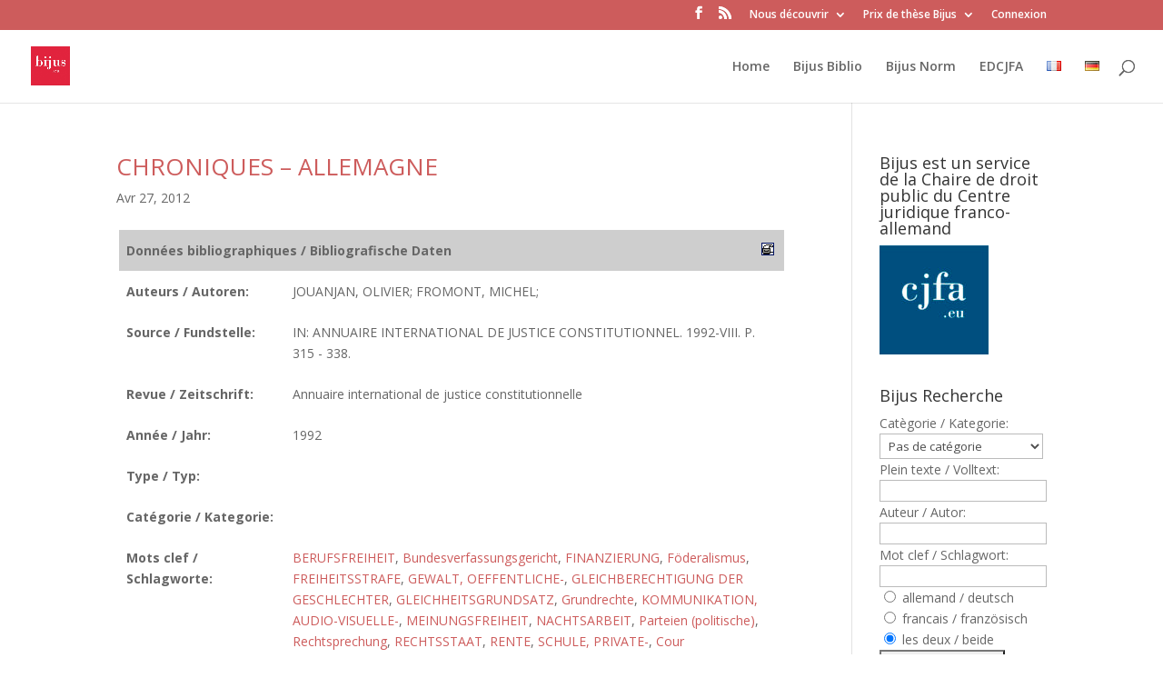

--- FILE ---
content_type: text/html; charset=UTF-8
request_url: https://www.bijus.eu/?bijusbiblio_deutsch=gleichberechtigung-der-geschlechter
body_size: 20311
content:
<!DOCTYPE html>
<html lang="fr-FR">
<head>
	<meta charset="UTF-8" />
<meta name="description" content="Bijus Taxonomie deutsch : &lt;span&gt;GLEICHBERECHTIGUNG DER GESCHLECHTER&lt;/span&gt;" /><link rel="canonical" href="https://www.bijus.eu/?bijusbiblio_deutsch=gleichberechtigung-der-geschlechter" /><meta http-equiv="X-UA-Compatible" content="IE=edge">
	<link rel="pingback" href="https://www.bijus.eu/xmlrpc.php" />

	<script type="text/javascript">
		document.documentElement.className = 'js';
	</script>

	<title>GLEICHBERECHTIGUNG DER GESCHLECHTER | Bijus</title>
<meta name='robots' content='max-image-preview:large' />
<link rel="alternate" href="https://www.bijus.eu/?bijusbiblio_deutsch=gleichberechtigung-der-geschlechter&#038;lang=fr" hreflang="fr" />
<link rel="alternate" href="https://www.bijus.eu/?bijusbiblio_deutsch=gleichberechtigung-der-geschlechter&#038;lang=de" hreflang="de" />
<link rel='dns-prefetch' href='//fonts.googleapis.com' />
<link rel="alternate" type="application/rss+xml" title="Bijus &raquo; Flux" href="https://www.bijus.eu/?feed=rss2&#038;lang=fr" />
<link rel="alternate" type="application/rss+xml" title="Bijus &raquo; Flux des commentaires" href="https://www.bijus.eu/?feed=comments-rss2&#038;lang=fr" />
<link rel="alternate" type="application/rss+xml" title="Flux pour Bijus &raquo; GLEICHBERECHTIGUNG DER GESCHLECHTER Bijus Taxonomie deutsch" href="https://www.bijus.eu/?feed=rss2&#038;bijusbiblio_deutsch=gleichberechtigung-der-geschlechter" />
<meta content="Divi v.3.29.3" name="generator"/><style id='wp-img-auto-sizes-contain-inline-css' type='text/css'>
img:is([sizes=auto i],[sizes^="auto," i]){contain-intrinsic-size:3000px 1500px}
/*# sourceURL=wp-img-auto-sizes-contain-inline-css */
</style>
<link rel='stylesheet' id='AutoSuggest-css' href='https://www.bijus.eu/wp-content/plugins/eear_bijusbiblio/eear_bijusbiblio.css?ver=6.9' type='text/css' media='all' />
<link rel='stylesheet' id='pt-cv-public-style-css' href='https://www.bijus.eu/wp-content/plugins/content-views-query-and-display-post-page/public/assets/css/cv.css?ver=4.2.1' type='text/css' media='all' />
<style id='wp-emoji-styles-inline-css' type='text/css'>

	img.wp-smiley, img.emoji {
		display: inline !important;
		border: none !important;
		box-shadow: none !important;
		height: 1em !important;
		width: 1em !important;
		margin: 0 0.07em !important;
		vertical-align: -0.1em !important;
		background: none !important;
		padding: 0 !important;
	}
/*# sourceURL=wp-emoji-styles-inline-css */
</style>
<link rel='stylesheet' id='wp-block-library-css' href='https://www.bijus.eu/wp-includes/css/dist/block-library/style.min.css?ver=6.9' type='text/css' media='all' />
<style id='global-styles-inline-css' type='text/css'>
:root{--wp--preset--aspect-ratio--square: 1;--wp--preset--aspect-ratio--4-3: 4/3;--wp--preset--aspect-ratio--3-4: 3/4;--wp--preset--aspect-ratio--3-2: 3/2;--wp--preset--aspect-ratio--2-3: 2/3;--wp--preset--aspect-ratio--16-9: 16/9;--wp--preset--aspect-ratio--9-16: 9/16;--wp--preset--color--black: #000000;--wp--preset--color--cyan-bluish-gray: #abb8c3;--wp--preset--color--white: #ffffff;--wp--preset--color--pale-pink: #f78da7;--wp--preset--color--vivid-red: #cf2e2e;--wp--preset--color--luminous-vivid-orange: #ff6900;--wp--preset--color--luminous-vivid-amber: #fcb900;--wp--preset--color--light-green-cyan: #7bdcb5;--wp--preset--color--vivid-green-cyan: #00d084;--wp--preset--color--pale-cyan-blue: #8ed1fc;--wp--preset--color--vivid-cyan-blue: #0693e3;--wp--preset--color--vivid-purple: #9b51e0;--wp--preset--gradient--vivid-cyan-blue-to-vivid-purple: linear-gradient(135deg,rgb(6,147,227) 0%,rgb(155,81,224) 100%);--wp--preset--gradient--light-green-cyan-to-vivid-green-cyan: linear-gradient(135deg,rgb(122,220,180) 0%,rgb(0,208,130) 100%);--wp--preset--gradient--luminous-vivid-amber-to-luminous-vivid-orange: linear-gradient(135deg,rgb(252,185,0) 0%,rgb(255,105,0) 100%);--wp--preset--gradient--luminous-vivid-orange-to-vivid-red: linear-gradient(135deg,rgb(255,105,0) 0%,rgb(207,46,46) 100%);--wp--preset--gradient--very-light-gray-to-cyan-bluish-gray: linear-gradient(135deg,rgb(238,238,238) 0%,rgb(169,184,195) 100%);--wp--preset--gradient--cool-to-warm-spectrum: linear-gradient(135deg,rgb(74,234,220) 0%,rgb(151,120,209) 20%,rgb(207,42,186) 40%,rgb(238,44,130) 60%,rgb(251,105,98) 80%,rgb(254,248,76) 100%);--wp--preset--gradient--blush-light-purple: linear-gradient(135deg,rgb(255,206,236) 0%,rgb(152,150,240) 100%);--wp--preset--gradient--blush-bordeaux: linear-gradient(135deg,rgb(254,205,165) 0%,rgb(254,45,45) 50%,rgb(107,0,62) 100%);--wp--preset--gradient--luminous-dusk: linear-gradient(135deg,rgb(255,203,112) 0%,rgb(199,81,192) 50%,rgb(65,88,208) 100%);--wp--preset--gradient--pale-ocean: linear-gradient(135deg,rgb(255,245,203) 0%,rgb(182,227,212) 50%,rgb(51,167,181) 100%);--wp--preset--gradient--electric-grass: linear-gradient(135deg,rgb(202,248,128) 0%,rgb(113,206,126) 100%);--wp--preset--gradient--midnight: linear-gradient(135deg,rgb(2,3,129) 0%,rgb(40,116,252) 100%);--wp--preset--font-size--small: 13px;--wp--preset--font-size--medium: 20px;--wp--preset--font-size--large: 36px;--wp--preset--font-size--x-large: 42px;--wp--preset--spacing--20: 0.44rem;--wp--preset--spacing--30: 0.67rem;--wp--preset--spacing--40: 1rem;--wp--preset--spacing--50: 1.5rem;--wp--preset--spacing--60: 2.25rem;--wp--preset--spacing--70: 3.38rem;--wp--preset--spacing--80: 5.06rem;--wp--preset--shadow--natural: 6px 6px 9px rgba(0, 0, 0, 0.2);--wp--preset--shadow--deep: 12px 12px 50px rgba(0, 0, 0, 0.4);--wp--preset--shadow--sharp: 6px 6px 0px rgba(0, 0, 0, 0.2);--wp--preset--shadow--outlined: 6px 6px 0px -3px rgb(255, 255, 255), 6px 6px rgb(0, 0, 0);--wp--preset--shadow--crisp: 6px 6px 0px rgb(0, 0, 0);}:where(.is-layout-flex){gap: 0.5em;}:where(.is-layout-grid){gap: 0.5em;}body .is-layout-flex{display: flex;}.is-layout-flex{flex-wrap: wrap;align-items: center;}.is-layout-flex > :is(*, div){margin: 0;}body .is-layout-grid{display: grid;}.is-layout-grid > :is(*, div){margin: 0;}:where(.wp-block-columns.is-layout-flex){gap: 2em;}:where(.wp-block-columns.is-layout-grid){gap: 2em;}:where(.wp-block-post-template.is-layout-flex){gap: 1.25em;}:where(.wp-block-post-template.is-layout-grid){gap: 1.25em;}.has-black-color{color: var(--wp--preset--color--black) !important;}.has-cyan-bluish-gray-color{color: var(--wp--preset--color--cyan-bluish-gray) !important;}.has-white-color{color: var(--wp--preset--color--white) !important;}.has-pale-pink-color{color: var(--wp--preset--color--pale-pink) !important;}.has-vivid-red-color{color: var(--wp--preset--color--vivid-red) !important;}.has-luminous-vivid-orange-color{color: var(--wp--preset--color--luminous-vivid-orange) !important;}.has-luminous-vivid-amber-color{color: var(--wp--preset--color--luminous-vivid-amber) !important;}.has-light-green-cyan-color{color: var(--wp--preset--color--light-green-cyan) !important;}.has-vivid-green-cyan-color{color: var(--wp--preset--color--vivid-green-cyan) !important;}.has-pale-cyan-blue-color{color: var(--wp--preset--color--pale-cyan-blue) !important;}.has-vivid-cyan-blue-color{color: var(--wp--preset--color--vivid-cyan-blue) !important;}.has-vivid-purple-color{color: var(--wp--preset--color--vivid-purple) !important;}.has-black-background-color{background-color: var(--wp--preset--color--black) !important;}.has-cyan-bluish-gray-background-color{background-color: var(--wp--preset--color--cyan-bluish-gray) !important;}.has-white-background-color{background-color: var(--wp--preset--color--white) !important;}.has-pale-pink-background-color{background-color: var(--wp--preset--color--pale-pink) !important;}.has-vivid-red-background-color{background-color: var(--wp--preset--color--vivid-red) !important;}.has-luminous-vivid-orange-background-color{background-color: var(--wp--preset--color--luminous-vivid-orange) !important;}.has-luminous-vivid-amber-background-color{background-color: var(--wp--preset--color--luminous-vivid-amber) !important;}.has-light-green-cyan-background-color{background-color: var(--wp--preset--color--light-green-cyan) !important;}.has-vivid-green-cyan-background-color{background-color: var(--wp--preset--color--vivid-green-cyan) !important;}.has-pale-cyan-blue-background-color{background-color: var(--wp--preset--color--pale-cyan-blue) !important;}.has-vivid-cyan-blue-background-color{background-color: var(--wp--preset--color--vivid-cyan-blue) !important;}.has-vivid-purple-background-color{background-color: var(--wp--preset--color--vivid-purple) !important;}.has-black-border-color{border-color: var(--wp--preset--color--black) !important;}.has-cyan-bluish-gray-border-color{border-color: var(--wp--preset--color--cyan-bluish-gray) !important;}.has-white-border-color{border-color: var(--wp--preset--color--white) !important;}.has-pale-pink-border-color{border-color: var(--wp--preset--color--pale-pink) !important;}.has-vivid-red-border-color{border-color: var(--wp--preset--color--vivid-red) !important;}.has-luminous-vivid-orange-border-color{border-color: var(--wp--preset--color--luminous-vivid-orange) !important;}.has-luminous-vivid-amber-border-color{border-color: var(--wp--preset--color--luminous-vivid-amber) !important;}.has-light-green-cyan-border-color{border-color: var(--wp--preset--color--light-green-cyan) !important;}.has-vivid-green-cyan-border-color{border-color: var(--wp--preset--color--vivid-green-cyan) !important;}.has-pale-cyan-blue-border-color{border-color: var(--wp--preset--color--pale-cyan-blue) !important;}.has-vivid-cyan-blue-border-color{border-color: var(--wp--preset--color--vivid-cyan-blue) !important;}.has-vivid-purple-border-color{border-color: var(--wp--preset--color--vivid-purple) !important;}.has-vivid-cyan-blue-to-vivid-purple-gradient-background{background: var(--wp--preset--gradient--vivid-cyan-blue-to-vivid-purple) !important;}.has-light-green-cyan-to-vivid-green-cyan-gradient-background{background: var(--wp--preset--gradient--light-green-cyan-to-vivid-green-cyan) !important;}.has-luminous-vivid-amber-to-luminous-vivid-orange-gradient-background{background: var(--wp--preset--gradient--luminous-vivid-amber-to-luminous-vivid-orange) !important;}.has-luminous-vivid-orange-to-vivid-red-gradient-background{background: var(--wp--preset--gradient--luminous-vivid-orange-to-vivid-red) !important;}.has-very-light-gray-to-cyan-bluish-gray-gradient-background{background: var(--wp--preset--gradient--very-light-gray-to-cyan-bluish-gray) !important;}.has-cool-to-warm-spectrum-gradient-background{background: var(--wp--preset--gradient--cool-to-warm-spectrum) !important;}.has-blush-light-purple-gradient-background{background: var(--wp--preset--gradient--blush-light-purple) !important;}.has-blush-bordeaux-gradient-background{background: var(--wp--preset--gradient--blush-bordeaux) !important;}.has-luminous-dusk-gradient-background{background: var(--wp--preset--gradient--luminous-dusk) !important;}.has-pale-ocean-gradient-background{background: var(--wp--preset--gradient--pale-ocean) !important;}.has-electric-grass-gradient-background{background: var(--wp--preset--gradient--electric-grass) !important;}.has-midnight-gradient-background{background: var(--wp--preset--gradient--midnight) !important;}.has-small-font-size{font-size: var(--wp--preset--font-size--small) !important;}.has-medium-font-size{font-size: var(--wp--preset--font-size--medium) !important;}.has-large-font-size{font-size: var(--wp--preset--font-size--large) !important;}.has-x-large-font-size{font-size: var(--wp--preset--font-size--x-large) !important;}
/*# sourceURL=global-styles-inline-css */
</style>

<style id='classic-theme-styles-inline-css' type='text/css'>
/*! This file is auto-generated */
.wp-block-button__link{color:#fff;background-color:#32373c;border-radius:9999px;box-shadow:none;text-decoration:none;padding:calc(.667em + 2px) calc(1.333em + 2px);font-size:1.125em}.wp-block-file__button{background:#32373c;color:#fff;text-decoration:none}
/*# sourceURL=/wp-includes/css/classic-themes.min.css */
</style>
<link rel='stylesheet' id='display-custom-post-css' href='https://www.bijus.eu/wp-content/plugins/display-custom-post/css/display-custom-post.css?ver=6.9' type='text/css' media='all' />
<link rel='stylesheet' id='dcp-layout-css' href='https://www.bijus.eu/wp-content/plugins/display-custom-post/css/dcp-layout.css?ver=6.9' type='text/css' media='all' />
<link rel='stylesheet' id='divi-fonts-css' href='https://fonts.googleapis.com/css?family=Open+Sans:300italic,400italic,600italic,700italic,800italic,400,300,600,700,800&#038;subset=latin,latin-ext' type='text/css' media='all' />
<link rel='stylesheet' id='divi-style-css' href='https://www.bijus.eu/wp-content/themes/Divi/style.css?ver=3.29.3' type='text/css' media='all' />
<link rel='stylesheet' id='dashicons-css' href='https://www.bijus.eu/wp-includes/css/dashicons.min.css?ver=6.9' type='text/css' media='all' />
<script type="text/javascript" id="AutoSuggest-js-extra">
/* <![CDATA[ */
var bijusbiblio = {"ajaxurl":"https://www.bijus.eu/wp-admin/admin-ajax.php","printergif":"https://www.bijus.eu/wp-content/plugins/eear_bijusbiblio/eear_printer.gif","printergifgreen":"https://www.bijus.eu/wp-content/plugins/eear_bijusbiblio/eear_printer_green.gif","printlistterm":"Druckliste","printlistclearterm":"Druckliste leeren"};
//# sourceURL=AutoSuggest-js-extra
/* ]]> */
</script>
<script type="text/javascript" src="https://www.bijus.eu/wp-content/plugins/eear_bijusbiblio/eear_bijusbiblio.js?ver=6.9" id="AutoSuggest-js"></script>
<script type="text/javascript" src="https://www.bijus.eu/wp-includes/js/jquery/jquery.min.js?ver=3.7.1" id="jquery-core-js"></script>
<script type="text/javascript" src="https://www.bijus.eu/wp-includes/js/jquery/jquery-migrate.min.js?ver=3.4.1" id="jquery-migrate-js"></script>
<link rel="https://api.w.org/" href="https://www.bijus.eu/index.php?rest_route=/" /><link rel="EditURI" type="application/rsd+xml" title="RSD" href="https://www.bijus.eu/xmlrpc.php?rsd" />
<meta name="generator" content="WordPress 6.9" />
<script src='https://www.revuegeneraledudroit.eu/?dm=046aaa16062727526107f9e574e2f09b&amp;action=load&amp;blogid=6&amp;siteid=1&amp;t=1710072062&amp;back=https%3A%2F%2Fwww.bijus.eu%2F%3Fbijusbiblio_deutsch%3Dgleichberechtigung-der-geschlechter' type='text/javascript'></script><script type="text/javascript">/* <![CDATA[ */
			/* ]]> */</script>
	<style type="text/css">
			</style>
	<meta name="viewport" content="width=device-width, initial-scale=1.0, maximum-scale=1.0, user-scalable=0" /><script type="text/javascript">

  var _gaq = _gaq || [];
  _gaq.push(['_setAccount', 'UA-35584134-1']);
  _gaq.push(['_trackPageview']);

  (function() {
    var ga = document.createElement('script'); ga.type = 'text/javascript'; ga.async = true;
    ga.src = ('https:' == document.location.protocol ? 'https://ssl' : 'http://www') + '.google-analytics.com/ga.js';
    var s = document.getElementsByTagName('script')[0]; s.parentNode.insertBefore(ga, s);
  })();

</script>
<link rel="icon" href="https://www.bijus.eu/files/cropped-Logo-bijus-eu-32x32.jpg" sizes="32x32" />
<link rel="icon" href="https://www.bijus.eu/files/cropped-Logo-bijus-eu-192x192.jpg" sizes="192x192" />
<link rel="apple-touch-icon" href="https://www.bijus.eu/files/cropped-Logo-bijus-eu-180x180.jpg" />
<meta name="msapplication-TileImage" content="https://www.bijus.eu/files/cropped-Logo-bijus-eu-270x270.jpg" />
<style id="et-divi-customizer-global-cached-inline-styles">#top-header,#et-secondary-nav li ul{background-color:#dd3333}#main-footer{background-color:#565656}#footer-widgets .footer-widget a,#footer-widgets .footer-widget li a,#footer-widgets .footer-widget li a:hover{color:#ffffff}.footer-widget{color:#d8d8d8}#footer-info,#footer-info a{color:rgba(102,102,102,0)}#footer-bottom .et-social-icon a{color:#e0e0e0}.et_slide_in_menu_container,.et_slide_in_menu_container .et-search-field{letter-spacing:px}.et_slide_in_menu_container .et-search-field::-moz-placeholder{letter-spacing:px}.et_slide_in_menu_container .et-search-field::-webkit-input-placeholder{letter-spacing:px}.et_slide_in_menu_container .et-search-field:-ms-input-placeholder{letter-spacing:px}@media only screen and (min-width:981px){.et_header_style_centered.et_hide_primary_logo #main-header:not(.et-fixed-header) .logo_container,.et_header_style_centered.et_hide_fixed_logo #main-header.et-fixed-header .logo_container{height:11.88px}.et-fixed-header#top-header,.et-fixed-header#top-header #et-secondary-nav li ul{background-color:#dd3333}.et-fixed-header #top-menu li.current-menu-ancestor>a,.et-fixed-header #top-menu li.current-menu-item>a{color:#dd3333!important}}@media only screen and (min-width:1350px){.et_pb_row{padding:27px 0}.et_pb_section{padding:54px 0}.single.et_pb_pagebuilder_layout.et_full_width_page .et_post_meta_wrapper{padding-top:81px}.et_pb_fullwidth_section{padding:0}}</style></head>
<body data-rsssl=1 class="archive tax-bijusbiblio_deutsch term-gleichberechtigung-der-geschlechter term-1204 wp-theme-Divi et_color_scheme_red et_pb_button_helper_class et_fullwidth_nav et_fixed_nav et_show_nav et_secondary_nav_enabled et_pb_gutter osx et_pb_gutters3 et_primary_nav_dropdown_animation_fade et_secondary_nav_dropdown_animation_fade et_pb_footer_columns3 et_header_style_left et_right_sidebar et_divi_theme et-db et_minified_js et_minified_css">
	<div id="page-container">

					<div id="top-header">
			<div class="container clearfix">

			
				<div id="et-secondary-menu">
				<ul class="et-social-icons">

	<li class="et-social-icon et-social-facebook">
		<a href="https://www.facebook.com/BIJUS-117294828431590/" class="icon">
			<span>Facebook</span>
		</a>
	</li>
	<li class="et-social-icon et-social-rss">
		<a href="https://www.bijus.eu/?feed=rss2&#038;lang=fr" class="icon">
			<span>RSS</span>
		</a>
	</li>

</ul><ul id="et-secondary-nav" class="menu"><li class="menu-item menu-item-type-custom menu-item-object-custom menu-item-has-children menu-item-13132"><a href="#">Nous découvrir</a>
<ul class="sub-menu">
	<li class="menu-item menu-item-type-post_type menu-item-object-page menu-item-9124"><a href="https://www.bijus.eu/?page_id=8099">Qu&rsquo;est-ce que BIJUS ?</a></li>
	<li class="menu-item menu-item-type-post_type menu-item-object-page menu-item-9126"><a href="https://www.bijus.eu/?page_id=8318">Les organes scientifiques</a></li>
	<li class="menu-item menu-item-type-post_type menu-item-object-page menu-item-9263"><a href="https://www.bijus.eu/?page_id=8314">Mentions légales</a></li>
</ul>
</li>
<li class="menu-item menu-item-type-custom menu-item-object-custom menu-item-has-children menu-item-13133"><a href="#">Prix de thèse Bijus</a>
<ul class="sub-menu">
	<li class="menu-item menu-item-type-post_type menu-item-object-post menu-item-13176"><a href="https://www.bijus.eu/?p=13167">Prix de thèse BIJUS 3ème édition &#8211; 2020</a></li>
	<li class="menu-item menu-item-type-post_type menu-item-object-page menu-item-9127"><a href="https://www.bijus.eu/?page_id=8038">Prix de thèse BIJUS 2014</a></li>
	<li class="menu-item menu-item-type-post_type menu-item-object-page menu-item-9128"><a href="https://www.bijus.eu/?page_id=8408">Prix BIJUS 2012</a></li>
</ul>
</li>
<li class="menu-item menu-item-type-custom menu-item-object-custom menu-item-11029"><a href="https://www.bijus.eu/wp-login.php">Connexion</a></li>
</ul>				</div> <!-- #et-secondary-menu -->

			</div> <!-- .container -->
		</div> <!-- #top-header -->
		
	
			<header id="main-header" data-height-onload="66">
			<div class="container clearfix et_menu_container">
							<div class="logo_container">
					<span class="logo_helper"></span>
					<a href="https://www.bijus.eu/?page_id=13898">
						<img src="https://www.bijus.eu/files/Logo-bijus-eu-300x300.jpg" alt="Bijus" id="logo" data-height-percentage="54" />
					</a>
				</div>
							<div id="et-top-navigation" data-height="66" data-fixed-height="40">
											<nav id="top-menu-nav">
						<ul id="top-menu" class="nav"><li id="menu-item-9254" class="menu-item menu-item-type-custom menu-item-object-custom menu-item-9254"><a href="https://www.bijus.eu/accueil">Home</a></li>
<li id="menu-item-9619" class="menu-item menu-item-type-taxonomy menu-item-object-type-de-publication menu-item-9619"><a href="https://www.bijus.eu/?type-de-publication=d-bijus">Bijus Biblio</a></li>
<li id="menu-item-10300" class="menu-item menu-item-type-post_type menu-item-object-page menu-item-10300"><a href="https://www.bijus.eu/?page_id=10297">Bijus Norm</a></li>
<li id="menu-item-10047" class="menu-item menu-item-type-post_type menu-item-object-page menu-item-10047"><a href="https://www.bijus.eu/?page_id=10044">EDCJFA</a></li>
<li id="menu-item-9623-fr" class="lang-item lang-item-8517 lang-item-fr current-lang lang-item-first menu-item menu-item-type-custom menu-item-object-custom menu-item-9623-fr"><a href="https://www.bijus.eu/?bijusbiblio_deutsch=gleichberechtigung-der-geschlechter&#038;lang=fr" hreflang="fr-FR" lang="fr-FR"><img src="[data-uri]" alt="Français" width="16" height="11" style="width: 16px; height: 11px;" /></a></li>
<li id="menu-item-9623-de" class="lang-item lang-item-9013 lang-item-de menu-item menu-item-type-custom menu-item-object-custom menu-item-9623-de"><a href="https://www.bijus.eu/?bijusbiblio_deutsch=gleichberechtigung-der-geschlechter&#038;lang=de" hreflang="de-DE" lang="de-DE"><img src="[data-uri]" alt="Deutsch" width="16" height="11" style="width: 16px; height: 11px;" /></a></li>
</ul>						</nav>
					
					
					
										<div id="et_top_search">
						<span id="et_search_icon"></span>
					</div>
					
					<div id="et_mobile_nav_menu">
				<div class="mobile_nav closed">
					<span class="select_page">Sélectionner une page</span>
					<span class="mobile_menu_bar mobile_menu_bar_toggle"></span>
				</div>
			</div>				</div> <!-- #et-top-navigation -->
			</div> <!-- .container -->
			<div class="et_search_outer">
				<div class="container et_search_form_container">
					<form role="search" method="get" class="et-search-form" action="https://www.bijus.eu/?page_id=13898">
					<input type="search" class="et-search-field" placeholder="Rechercher &hellip;" value="" name="s" title="Rechercher:" />					</form>
					<span class="et_close_search_field"></span>
				</div>
			</div>
		</header> <!-- #main-header -->
			<div id="et-main-area">
	
<div id="main-content">
	<div class="container">
		<div id="content-area" class="clearfix">
			<div id="left-area">
		
					<article id="post-7528" class="et_pb_post post-7528 bijusbiblio type-bijusbiblio status-publish hentry bijusbiblio_deutsch-berufsfreiheit bijusbiblio_deutsch-bundesverfassungsgericht bijusbiblio_deutsch-finanzierung bijusbiblio_deutsch-foederalismus bijusbiblio_deutsch-freiheitsstrafe bijusbiblio_deutsch-gewalt-oeffentliche bijusbiblio_deutsch-gleichberechtigung-der-geschlechter bijusbiblio_deutsch-gleichheitsgrundsatz bijusbiblio_deutsch-grundrechte bijusbiblio_deutsch-kommunikation-audio-visuelle bijusbiblio_deutsch-meinungsfreiheit bijusbiblio_deutsch-nachtsarbeit bijusbiblio_deutsch-parteien-politische bijusbiblio_deutsch-rechtsprechung bijusbiblio_deutsch-rechtsstaat bijusbiblio_deutsch-rente bijusbiblio_deutsch-schule-private bijusbiblio_francais-cour-constitutionnelle-federale bijusbiblio_francais-droit-constitutionnel bijusbiblio_francais-droits-fondamentaux bijusbiblio_francais-ecole-privee bijusbiblio_francais-egalite-des-sexes bijusbiblio_francais-etat-de-droit bijusbiblio_francais-federalisme bijusbiblio_francais-financement bijusbiblio_francais-jurisprudence bijusbiblio_francais-liberte-audiovisuelle bijusbiblio_francais-liberte-d-expression bijusbiblio_francais-liberte-de-la-profession bijusbiblio_francais-partis-politiques bijusbiblio_francais-peine-privative-de-liberte bijusbiblio_francais-pension-de-retraite bijusbiblio_francais-pouvoirs-publics bijusbiblio_francais-principe-d-egalite bijusbiblio_francais-principe-de-legalite bijusbiblio_francais-travail-de-nuit">

				
															<h2 class="entry-title"><a href="https://www.bijus.eu/?bijusbiblio=chroniques-allemagne">CHRONIQUES &#8211; ALLEMAGNE</a></h2>
					
					<p class="post-meta"><span class="published">Avr 27, 2012</span></p><div style="padding:3px;width:98%;margin-right:10px;"><table style="width:100%;"><tr><th colspan="2" style="background-color: #CECECE;"><strong>Donn&eacute;es bibliographiques / Bibliografische Daten</strong><img decoding="async" alt="Printer" align="right" src="https://www.bijus.eu/wp-content/plugins/eear_bijusbiblio/eear_printer.gif" style="cursor:pointer;padding:3px;" id="Printer7528" onClick="JavaScript:AddToList(7528);"></th></tr><tr><th style='width:25%;vertical-align:top;'>Auteurs / Autoren:</th><td style='width:75%;'>JOUANJAN, OLIVIER; FROMONT, MICHEL;</td></tr><tr><th style='width:25%;vertical-align:top;'>Source / Fundstelle:</th><td style='width:75%;'>IN: ANNUAIRE INTERNATIONAL DE JUSTICE CONSTITUTIONNEL. 1992-VIII. P. 315 - 338.</td></tr><tr><th style='width:25%;vertical-align:top;'>Revue / Zeitschrift:</th><td style='width:75%;'>Annuaire international de justice constitutionnelle</td></tr><tr><th style='width:25%;vertical-align:top;'>Ann&eacute;e / Jahr:</th><td style='width:75%;'>1992</td></tr><tr><th>Type / Typ:</th><td></td></tr><tr><th>Cat&eacute;gorie / Kategorie:</th><td></td></tr><tr><th style='width:25%;vertical-align:top;'>Mots clef / Schlagworte:</th><td style='width:75%;'><a href="https://www.bijus.eu/?bijusbiblio_deutsch=berufsfreiheit">BERUFSFREIHEIT</a>, <a href="https://www.bijus.eu/?bijusbiblio_deutsch=bundesverfassungsgericht">Bundesverfassungsgericht</a>, <a href="https://www.bijus.eu/?bijusbiblio_deutsch=finanzierung">FINANZIERUNG</a>, <a href="https://www.bijus.eu/?bijusbiblio_deutsch=foederalismus">Föderalismus</a>, <a href="https://www.bijus.eu/?bijusbiblio_deutsch=freiheitsstrafe">FREIHEITSSTRAFE</a>, <a href="https://www.bijus.eu/?bijusbiblio_deutsch=gewalt-oeffentliche">GEWALT, OEFFENTLICHE-</a>, <a href="https://www.bijus.eu/?bijusbiblio_deutsch=gleichberechtigung-der-geschlechter">GLEICHBERECHTIGUNG DER GESCHLECHTER</a>, <a href="https://www.bijus.eu/?bijusbiblio_deutsch=gleichheitsgrundsatz">GLEICHHEITSGRUNDSATZ</a>, <a href="https://www.bijus.eu/?bijusbiblio_deutsch=grundrechte">Grundrechte</a>, <a href="https://www.bijus.eu/?bijusbiblio_deutsch=kommunikation-audio-visuelle">KOMMUNIKATION, AUDIO-VISUELLE-</a>, <a href="https://www.bijus.eu/?bijusbiblio_deutsch=meinungsfreiheit">MEINUNGSFREIHEIT</a>, <a href="https://www.bijus.eu/?bijusbiblio_deutsch=nachtsarbeit">NACHTSARBEIT</a>, <a href="https://www.bijus.eu/?bijusbiblio_deutsch=parteien-politische">Parteien (politische)</a>, <a href="https://www.bijus.eu/?bijusbiblio_deutsch=rechtsprechung">Rechtsprechung</a>, <a href="https://www.bijus.eu/?bijusbiblio_deutsch=rechtsstaat">RECHTSSTAAT</a>, <a href="https://www.bijus.eu/?bijusbiblio_deutsch=rente">RENTE</a>, <a href="https://www.bijus.eu/?bijusbiblio_deutsch=schule-private">SCHULE, PRIVATE-</a>, <a href="https://www.bijus.eu/?bijusbiblio_francais=cour-constitutionnelle-federale">Cour constitutionnelle Fédérale</a>, <a href="https://www.bijus.eu/?bijusbiblio_francais=droit-constitutionnel">Droit constitutionnel</a>, <a href="https://www.bijus.eu/?bijusbiblio_francais=droits-fondamentaux">DROITS FONDAMENTAUX</a>, <a href="https://www.bijus.eu/?bijusbiblio_francais=ecole-privee">ECOLE PRIVEE</a>, <a href="https://www.bijus.eu/?bijusbiblio_francais=egalite-des-sexes">EGALITE DES SEXES</a>, <a href="https://www.bijus.eu/?bijusbiblio_francais=etat-de-droit">ETAT DE DROIT</a>, <a href="https://www.bijus.eu/?bijusbiblio_francais=federalisme">FEDERALISME</a>, <a href="https://www.bijus.eu/?bijusbiblio_francais=financement">FINANCEMENT</a>, <a href="https://www.bijus.eu/?bijusbiblio_francais=jurisprudence">Jurisprudence</a>, <a href="https://www.bijus.eu/?bijusbiblio_francais=liberte-audiovisuelle">LIBERTE AUDIOVISUELLE</a>, <a href="https://www.bijus.eu/?bijusbiblio_francais=liberte-d-expression">LIBERTE D'EXPRESSION</a>, <a href="https://www.bijus.eu/?bijusbiblio_francais=liberte-de-la-profession">LIBERTE DE LA PROFESSION</a>, <a href="https://www.bijus.eu/?bijusbiblio_francais=partis-politiques">PARTIS POLITIQUES</a>, <a href="https://www.bijus.eu/?bijusbiblio_francais=peine-privative-de-liberte">PEINE PRIVATIVE DE LIBERTE</a>, <a href="https://www.bijus.eu/?bijusbiblio_francais=pension-de-retraite">PENSION DE RETRAITE</a>, <a href="https://www.bijus.eu/?bijusbiblio_francais=pouvoirs-publics">POUVOIRS PUBLICS</a>, <a href="https://www.bijus.eu/?bijusbiblio_francais=principe-d-egalite">PRINCIPE D'EGALITE</a>, <a href="https://www.bijus.eu/?bijusbiblio_francais=principe-de-legalite">PRINCIPE DE LEGALITE</a>, <a href="https://www.bijus.eu/?bijusbiblio_francais=travail-de-nuit">TRAVAIL DE NUIT</a></td></tr></table>CETTE CHRONIQUE CONSACREE A L'ALLEMAGNE SE DIVISE EN DEUX PARTIES : <br> <br>-DANS LA PREMIERE, LES AUTEURS PRESENTENT LA VIE DES JURIDICTIONS AINSI QUE LES PRINCIPALES DECISIONS RENDUES PAR LA COUR CONSTITUTIONNELLE FEDERALE EN 1992 EN MATIERE DE PROCEDURE (RECEVABILITE D'UNE NOUVELLE DEMANDE DE CONTROLE CONCRET DES NORMES POUR CHANGEMENT DES FAITS/IRRECEVABILITE D'UN RECOURS INDIVIDUEL EN L'ABSENCE DE JURISPRUDENCE BIEN ETABLIE DES TRIBUNAUX CONSTITUTIONNELS/DELAI LAISSE AU LEGISLATEUR POUR CORRIGER UNE LOI INCONSTITUTIONNELLE) ET D'ORGANISATION DES POUVOIRS PUBLICS (PRINCIPE DE SOLIDARITE FINANCIERE DANS LE FEDERALISME ALLEMAND/FINANCEMENT DES PARTIS POLITIQUES/ETAT DE DROIT). <br>-DANS LA SECONDE, ILS REVIENNENT SUR CERTAINS PROBLEMES RELATIFS AUX DROITS FONDAMENTAUX AUXQUELS LA COUR CONSTITUTIONNELLE FEDERALE A ETE CONFRONTEE DURANT CETTE MEME ANNEE. SON ATTENTION A NOTAMMENT ETE RETENUE PAR LA PEINE PRIVATIVE DE LIBERTE A VIE, L'EGALITE ENTRE LES SEXES ET LE TRAVAIL DE NUIT DES FEMMES, L'EGALITE ET LA PRISE EN COMPTE DES PERIODES D'EDUCATION DES ENFANTS DANS LE CALCUL DES PENSIONS DE RETRAITE, LE PRINICIPE D'EGALITE ET LA COHERENCE DU SYSTEME D'AIDE SOCIALE AUX TRAVAILLEURS DANS L'EMPLOI, LE PRINCIPE DE LA LEGALITE DES DELITS ET DES PEINES ET L'INTERPRETATION DE LA LOI PENALE, LE PRINCIPE DE L'ETAT DE DROIT ET LA PROCEDURE JURIDICTIONNELLE, LA LIBERTE D'EXPRESSION, LA LIBERTE PROFESSIONNELLE ET L'INTERDICTION POUR CERTAINES PROFESSIONS DE RECOURIR A LA PUBLICITE, LA LIBERTE PROFESSIONNELLE ET LE CUMUL D'ACTIVITES, LA LIBERTE DE LA COMMUNICATION AUDIOVISUELLE ET LE FINANCEMENT DES ORGANISMES PUBLICS DE TELEVISION, LA LIBERTE DE FONDATION DES ECOLES PRIVEES ET L'INTENSITE DU CONTROLE JURIDICTIONNEL ET L'EFFET HORIZONTAL DES DROITS FONDAMENTAUX. </div>				
					</article> <!-- .et_pb_post -->
			
					<article id="post-7502" class="et_pb_post post-7502 bijusbiblio type-bijusbiblio status-publish hentry bijusbiblio_deutsch-bundesverfassungsgericht bijusbiblio_deutsch-elektronische-signatur bijusbiblio_deutsch-elektronischer-geschaeftsverkehr bijusbiblio_deutsch-finanzausgleich bijusbiblio_deutsch-geschaeftsverkehr-elektronischer bijusbiblio_deutsch-gesetzgebung bijusbiblio_deutsch-gleichberechtigung-der-geschlechter bijusbiblio_deutsch-grundrechte bijusbiblio_deutsch-lebenspartnerschaft bijusbiblio_deutsch-pressefreiheit bijusbiblio_deutsch-rechtsprechung bijusbiblio_deutsch-ruhestand bijusbiblio_deutsch-unterhaltspflicht bijusbiblio_deutsch-untersuchungsausschuss bijusbiblio_deutsch-versicherung-invaliditaets bijusbiblio_francais-assurance-invalidite bijusbiblio_francais-commission-d-enquete bijusbiblio_francais-communaute-de-vie bijusbiblio_francais-contentieux-constitutionnel bijusbiblio_francais-cour-constitutionnelle-federale bijusbiblio_francais-droit-constitutionnel bijusbiblio_francais-egalite-des-sexes bijusbiblio_francais-jurisprudence bijusbiblio_francais-legislation bijusbiblio_francais-liberte-de-la-presse bijusbiblio_francais-pension-alimentaire bijusbiblio_francais-religion bijusbiblio_francais-signature-electronique bijusbiblio_cat-verfassungsrecht">

				
															<h2 class="entry-title"><a href="https://www.bijus.eu/?bijusbiblio=les-developpements-majeurs-du-droit-constitutionnel-allemand-en-2001-legislation-et-jurisprudence-constitutionnelle">LES DEVELOPPEMENTS MAJEURS DU DROIT CONSTITUTIONNEL ALLEMAND EN 2001 : LEGISLATION ET JURISPRUDENCE CONSTITUTIONNELLE</a></h2>
					
					<p class="post-meta"><span class="published">Avr 27, 2012</span></p><div style="padding:3px;width:98%;margin-right:10px;"><table style="width:100%;"><tr><th colspan="2" style="background-color: #CECECE;"><strong>Donn&eacute;es bibliographiques / Bibliografische Daten</strong><img decoding="async" alt="Printer" align="right" src="https://www.bijus.eu/wp-content/plugins/eear_bijusbiblio/eear_printer.gif" style="cursor:pointer;padding:3px;" id="Printer7502" onClick="JavaScript:AddToList(7502);"></th></tr><tr><th style='width:25%;vertical-align:top;'>Auteurs / Autoren:</th><td style='width:75%;'>ARNOLD, RAINER;</td></tr><tr><th style='width:25%;vertical-align:top;'>Source / Fundstelle:</th><td style='width:75%;'>IN: REVUE INTERNATIONALE DE DROIT COMPARE. 2002. NUMERO 1. P. 129 - 143.</td></tr><tr><th style='width:25%;vertical-align:top;'>Revue / Zeitschrift:</th><td style='width:75%;'>Revue internationale de droit comparé</td></tr><tr><th style='width:25%;vertical-align:top;'>Ann&eacute;e / Jahr:</th><td style='width:75%;'>2002</td></tr><tr><th>Type / Typ:</th><td></td></tr><tr><th>Cat&eacute;gorie / Kategorie:</th><td><a href="https://www.bijus.eu/?bijusbiblio_cat=verfassungsrecht">Verfassungsrecht</a></td></tr><tr><th style='width:25%;vertical-align:top;'>Mots clef / Schlagworte:</th><td style='width:75%;'><a href="https://www.bijus.eu/?bijusbiblio_deutsch=bundesverfassungsgericht">Bundesverfassungsgericht</a>, <a href="https://www.bijus.eu/?bijusbiblio_deutsch=elektronische-signatur">ELEKTRONISCHE SIGNATUR</a>, <a href="https://www.bijus.eu/?bijusbiblio_deutsch=elektronischer-geschaeftsverkehr">ELEKTRONISCHER GESCHAEFTSVERKEHR</a>, <a href="https://www.bijus.eu/?bijusbiblio_deutsch=finanzausgleich">FINANZAUSGLEICH</a>, <a href="https://www.bijus.eu/?bijusbiblio_deutsch=geschaeftsverkehr-elektronischer">GESCHAEFTSVERKEHR, ELEKTRONISCHER-</a>, <a href="https://www.bijus.eu/?bijusbiblio_deutsch=gesetzgebung">GESETZGEBUNG</a>, <a href="https://www.bijus.eu/?bijusbiblio_deutsch=gleichberechtigung-der-geschlechter">GLEICHBERECHTIGUNG DER GESCHLECHTER</a>, <a href="https://www.bijus.eu/?bijusbiblio_deutsch=grundrechte">Grundrechte</a>, <a href="https://www.bijus.eu/?bijusbiblio_deutsch=lebenspartnerschaft">LEBENSPARTNERSCHAFT</a>, <a href="https://www.bijus.eu/?bijusbiblio_deutsch=pressefreiheit">PRESSEFREIHEIT</a>, <a href="https://www.bijus.eu/?bijusbiblio_deutsch=rechtsprechung">Rechtsprechung</a>, <a href="https://www.bijus.eu/?bijusbiblio_deutsch=ruhestand">RUHESTAND</a>, <a href="https://www.bijus.eu/?bijusbiblio_deutsch=unterhaltspflicht">UNTERHALTSPFLICHT</a>, <a href="https://www.bijus.eu/?bijusbiblio_deutsch=untersuchungsausschuss">UNTERSUCHUNGSAUSSCHUSS</a>, <a href="https://www.bijus.eu/?bijusbiblio_deutsch=versicherung-invaliditaets">VERSICHERUNG, INVALIDITAETS-</a>, <a href="https://www.bijus.eu/?bijusbiblio_francais=assurance-invalidite">ASSURANCE INVALIDITE</a>, <a href="https://www.bijus.eu/?bijusbiblio_francais=commission-d-enquete">COMMISSION D'ENQUETE</a>, <a href="https://www.bijus.eu/?bijusbiblio_francais=communaute-de-vie">COMMUNAUTE DE VIE</a>, <a href="https://www.bijus.eu/?bijusbiblio_francais=contentieux-constitutionnel">CONTENTIEUX CONSTITUTIONNEL</a>, <a href="https://www.bijus.eu/?bijusbiblio_francais=cour-constitutionnelle-federale">Cour constitutionnelle Fédérale</a>, <a href="https://www.bijus.eu/?bijusbiblio_francais=droit-constitutionnel">Droit constitutionnel</a>, <a href="https://www.bijus.eu/?bijusbiblio_francais=egalite-des-sexes">EGALITE DES SEXES</a>, <a href="https://www.bijus.eu/?bijusbiblio_francais=jurisprudence">Jurisprudence</a>, <a href="https://www.bijus.eu/?bijusbiblio_francais=legislation">LEGISLATION</a>, <a href="https://www.bijus.eu/?bijusbiblio_francais=liberte-de-la-presse">LIBERTE DE LA PRESSE</a>, <a href="https://www.bijus.eu/?bijusbiblio_francais=pension-alimentaire">PENSION ALIMENTAIRE</a>, <a href="https://www.bijus.eu/?bijusbiblio_francais=religion">RELIGION</a>, <a href="https://www.bijus.eu/?bijusbiblio_francais=signature-electronique">SIGNATURE ELECTRONIQUE</a></td></tr></table>DANS CETTE CHRONIQUE, L'AUTEUR REVIENT SUR LES PRINCIPAUX EVENEMENTS LEGISLATIFS (I) ET JURISPRUDENTIELS (II) INTERVENUS DANS LE DROIT CONSTITUTIONNEL ALLEMAND DURANT L'ANNEE 2001. <br>S'AGISSANT, D'ABORD, DE LA LEGISLATION, DIX LOIS MERITENT, SELON LUI, D'ETRE MENTIONNEES, A SAVOIR : LA LOI SUR LA COMMUNAUTE DE VIE COMMUNE, LA LOI DE REFORME
DES FINANCES COMMUNALES, LA LOI SUR LA SIGNATURE ELECTRONIQUE, LA LOI REGLANT LE DROIT DES COMMISSIONS D'ENQUETE DU BUNDESTAG, LA LOI REGLEMENTANT LA LIMITATION DU SECRET DES LETTRES, DES POSTES ET DES TELECOMMUNICATIONS, LA LOI SUR L'ADAPTATION DES OBLIGATIONS DE FORME EN DROIT PRIVE, AINSI QUE D'AUTRES OBLIGATIONS DE FORME AUX OPERATIONS JURIDIQUES MODERNES, LA LOI DITE "DES ECHELLES DE PONDERATION", LA LOI DE MODERNISATION DU DROIT DES OBLIGATIONS, LA LOI DE MISE EN OEUVRE DU PRINCIPE D'EGALITE DES HOMMES ET DES FEMMES ET LA LOI ETABLISSANT LES CONDITIONS CADRE POUR LE COMMERCE ELECTRONIQUE. <br>S'AGISSANT, ENSUITE, DE LA JURISPRUDENCE DE LA COUR CONSTITUTIONNELLE FEDERALE, IL TIENT A SOULIGNER SA RICHESSE. LES DECISIONS QU'IL PRESENTE SE RAPPORTENT A DES DOMAINES TRES DIVERS, TELS QUE : LES RELATIONS ENTRE LES TRIBUNAUX NATIONAUX ET LA COUR DE JUSTICE DES COMMUNAUTES EUROPEENNES, LE PAIEMENT D'UNE PENSION ALIMENTAIRE, L'ASSURANCE DES SOINS DE SANTE EN CAS D'INFIRMITE, LA LIBERTE DE PRESSE, LA LOI SUR LA COMMUNAUTE DE VIE, L'ENSEIGNEMENT DE LA RELIGION DANS LE LAND DE BRANDEBOURG, LA REGULARITE DE SCRUTINS, LE CONCEPT DE "DANGER IMMINENT", L'ENREGISTREMENT DES EMPREINTES GENETIQUES, LA RETRAITE DES MEDECINS AGES DE PLUS DE 55 ANS, LE DELAI D'UNE LIBERATION CONDITIONNELLE ET LA LOI DE PROTECTION DE LA NATURE DU LAND DE SCHLESWIG-HOLSTEIN. </div>				
					</article> <!-- .et_pb_post -->
			
					<article id="post-7403" class="et_pb_post post-7403 bijusbiblio type-bijusbiblio status-publish hentry bijusbiblio_deutsch-eherecht bijusbiblio_deutsch-familie bijusbiblio_deutsch-gleichberechtigung-der-geschlechter bijusbiblio_deutsch-gleichberechtigungsgesetz-vom-18-6-1957 bijusbiblio_deutsch-gleichheit bijusbiblio_deutsch-gleichheitsgrundsatz bijusbiblio_deutsch-guetergemeinschaft bijusbiblio_deutsch-gueterstand bijusbiblio_deutsch-gueterstand-gesetzlicher bijusbiblio_deutsch-guetertrennung bijusbiblio_deutsch-name-ehe bijusbiblio_deutsch-name-familien bijusbiblio_deutsch-zugewinngemeinschaft bijusbiblio_francais-droit-civil bijusbiblio_francais-droit-de-la-famille bijusbiblio_francais-egalite bijusbiblio_francais-egalite-des-epoux bijusbiblio_francais-egalite-des-sexes bijusbiblio_francais-famille bijusbiblio_francais-loi-du-18-juin-1957-egalite-des-sexes bijusbiblio_francais-mariage bijusbiblio_francais-nom bijusbiblio_francais-nom-conjugal bijusbiblio_francais-patrimoine bijusbiblio_francais-principe-d-egalite bijusbiblio_francais-regime-matrimonial bijusbiblio_francais-regime-matrimonial-de-communaute-reduite-aux-acquets bijusbiblio_francais-regime-matrimonial-de-separation-des-biens bijusbiblio_francais-regime-matrimonial-legal bijusbiblio_cat-familienrecht">

				
															<h2 class="entry-title"><a href="https://www.bijus.eu/?bijusbiblio=l-egalite-des-epoux-en-droit-allemand">L&rsquo;EGALITE DES EPOUX EN DROIT ALLEMAND</a></h2>
					
					<p class="post-meta"><span class="published">Avr 27, 2012</span></p><div style="padding:3px;width:98%;margin-right:10px;"><table style="width:100%;"><tr><th colspan="2" style="background-color: #CECECE;"><strong>Donn&eacute;es bibliographiques / Bibliografische Daten</strong><img decoding="async" alt="Printer" align="right" src="https://www.bijus.eu/wp-content/plugins/eear_bijusbiblio/eear_printer.gif" style="cursor:pointer;padding:3px;" id="Printer7403" onClick="JavaScript:AddToList(7403);"></th></tr><tr><th style='width:25%;vertical-align:top;'>Auteurs / Autoren:</th><td style='width:75%;'>LABRUSSE-RIOU, CATHERINE;</td></tr><tr><th style='width:25%;vertical-align:top;'>Source / Fundstelle:</th><td style='width:75%;'>PARIS. LIBRAIRIE GENERALE DE DROIT ET DE JURISPRUDENCE 1965, 263 P.</td></tr><tr><th style='width:25%;vertical-align:top;'>Ann&eacute;e / Jahr:</th><td style='width:75%;'>1965</td></tr><tr><th>Type / Typ:</th><td></td></tr><tr><th>Cat&eacute;gorie / Kategorie:</th><td><a href="https://www.bijus.eu/?bijusbiblio_cat=familienrecht">Familienrecht</a></td></tr><tr><th style='width:25%;vertical-align:top;'>Mots clef / Schlagworte:</th><td style='width:75%;'><a href="https://www.bijus.eu/?bijusbiblio_deutsch=eherecht">EHERECHT</a>, <a href="https://www.bijus.eu/?bijusbiblio_deutsch=familie">FAMILIE</a>, <a href="https://www.bijus.eu/?bijusbiblio_deutsch=gleichberechtigung-der-geschlechter">GLEICHBERECHTIGUNG DER GESCHLECHTER</a>, <a href="https://www.bijus.eu/?bijusbiblio_deutsch=gleichberechtigungsgesetz-vom-18-6-1957">GLEICHBERECHTIGUNGSGESETZ VOM 18.6.1957</a>, <a href="https://www.bijus.eu/?bijusbiblio_deutsch=gleichheit">GLEICHHEIT</a>, <a href="https://www.bijus.eu/?bijusbiblio_deutsch=gleichheitsgrundsatz">GLEICHHEITSGRUNDSATZ</a>, <a href="https://www.bijus.eu/?bijusbiblio_deutsch=guetergemeinschaft">GUETERGEMEINSCHAFT</a>, <a href="https://www.bijus.eu/?bijusbiblio_deutsch=gueterstand">GUETERSTAND</a>, <a href="https://www.bijus.eu/?bijusbiblio_deutsch=gueterstand-gesetzlicher">GUETERSTAND, GESETZLICHER-</a>, <a href="https://www.bijus.eu/?bijusbiblio_deutsch=guetertrennung">GUETERTRENNUNG</a>, <a href="https://www.bijus.eu/?bijusbiblio_deutsch=name-ehe">NAME, EHE-</a>, <a href="https://www.bijus.eu/?bijusbiblio_deutsch=name-familien">NAME, FAMILIEN-</a>, <a href="https://www.bijus.eu/?bijusbiblio_deutsch=zugewinngemeinschaft">ZUGEWINNGEMEINSCHAFT</a>, <a href="https://www.bijus.eu/?bijusbiblio_francais=droit-civil">Droit civil</a>, <a href="https://www.bijus.eu/?bijusbiblio_francais=droit-de-la-famille">DROIT DE LA FAMILLE</a>, <a href="https://www.bijus.eu/?bijusbiblio_francais=egalite">EGALITE</a>, <a href="https://www.bijus.eu/?bijusbiblio_francais=egalite-des-epoux">EGALITE DES EPOUX</a>, <a href="https://www.bijus.eu/?bijusbiblio_francais=egalite-des-sexes">EGALITE DES SEXES</a>, <a href="https://www.bijus.eu/?bijusbiblio_francais=famille">FAMILLE</a>, <a href="https://www.bijus.eu/?bijusbiblio_francais=loi-du-18-juin-1957-egalite-des-sexes">LOI DU 18 JUIN 1957 (EGALITE DES SEXES)</a>, <a href="https://www.bijus.eu/?bijusbiblio_francais=mariage">MARIAGE</a>, <a href="https://www.bijus.eu/?bijusbiblio_francais=nom">NOM</a>, <a href="https://www.bijus.eu/?bijusbiblio_francais=nom-conjugal">NOM CONJUGAL</a>, <a href="https://www.bijus.eu/?bijusbiblio_francais=patrimoine">PATRIMOINE</a>, <a href="https://www.bijus.eu/?bijusbiblio_francais=principe-d-egalite">PRINCIPE D'EGALITE</a>, <a href="https://www.bijus.eu/?bijusbiblio_francais=regime-matrimonial">REGIME MATRIMONIAL</a>, <a href="https://www.bijus.eu/?bijusbiblio_francais=regime-matrimonial-de-communaute-reduite-aux-acquets">REGIME MATRIMONIAL DE COMMUNAUTE REDUITE AUX ACQUETS</a>, <a href="https://www.bijus.eu/?bijusbiblio_francais=regime-matrimonial-de-separation-des-biens">REGIME MATRIMONIAL DE SEPARATION DES BIENS</a>, <a href="https://www.bijus.eu/?bijusbiblio_francais=regime-matrimonial-legal">REGIME MATRIMONIAL LEGAL</a></td></tr></table>L'EGALITE DES SEXES EST LE FRUIT DES TRANSFORMATIONS DES STRUCTURES ECONOMIQUES ET SOCIALES. ELLE EST EGALEMENT LIEE AUX EXIGENCES DE LA VIE MODERNE ET A L'EVOLUTION DES IDEES. EN ALLEMAGNE FEDERALE, ELLE A ETE CONSACREE PAR L'ARTICLE 3, ALINEA 2 DE LA LOI FONDAMENTALE. HISSEE AU RANG DE DROIT FONDAMENTAL, ELLE S'IMPOSE AUX POUVOIRS LEGISLATIF, JUDICIAIRE ET EXECUTIF. L'EGALITE ENTRE LES HOMMES ET LES FEMMES, D'ABORD REALISEE SUR LE TERRAIN DU DROIT PUBLIC, N'A PAS ETE INTRODUITE DANS LE DROIT PRIVE SANS ENTRAINER QUELQUES RETICENCES. LA FAMILLE N'ADMETTAIT GUERE L'INTERVENTION EN SON SEIN DU DROIT ET DU JUGE. L'AUTEUR, APRES AVOIR EXAMINE COMMENT LE PRINCIPE D'EGALITE A ETE CONCU EN ALLEMAGNE ET EN FRANCE, ETUDIE SON APPLICATION AUX RAPPORTS PERSONNELS ET PATRIMONIAUX DES EPOUX. </div>				
					</article> <!-- .et_pb_post -->
			
					<article id="post-7318" class="et_pb_post post-7318 bijusbiblio type-bijusbiblio status-publish hentry bijusbiblio_deutsch-ehegatte bijusbiblio_deutsch-eherecht bijusbiblio_deutsch-eheschliessung bijusbiblio_deutsch-gleichberechtigung-der-geschlechter bijusbiblio_deutsch-gleichheitsgrundsatz bijusbiblio_deutsch-guetergemeinschaft bijusbiblio_deutsch-gueterstand-gesetzlicher bijusbiblio_deutsch-guetertrennung bijusbiblio_deutsch-zugewinngemeinschaft bijusbiblio_francais-conjoint bijusbiblio_francais-droit-civil bijusbiblio_francais-droit-de-la-famille bijusbiblio_francais-egalite-des-epoux bijusbiblio_francais-egalite-des-sexes bijusbiblio_francais-loi-du-21-juin-1957-egalite-de-l-homme-et-de-la-femme-en-droit-prive bijusbiblio_francais-mariage bijusbiblio_francais-regime-matrimonial bijusbiblio_francais-regime-matrimonial-conventionnel bijusbiblio_francais-regime-matrimonial-de-communaute-reduite-aux-acquets bijusbiblio_francais-regime-matrimonial-legal bijusbiblio_cat-familienrecht">

				
															<h2 class="entry-title"><a href="https://www.bijus.eu/?bijusbiblio=l-evolution-recente-du-regime-matrimonial-legal-dans-les-legislations-contemporaines-allemagne">L&rsquo;EVOLUTION RECENTE DU REGIME MATRIMONIAL LEGAL DANS LES LEGISLATIONS CONTEMPORAINES: ALLEMAGNE</a></h2>
					
					<p class="post-meta"><span class="published">Avr 27, 2012</span></p><div style="padding:3px;width:98%;margin-right:10px;"><table style="width:100%;"><tr><th colspan="2" style="background-color: #CECECE;"><strong>Donn&eacute;es bibliographiques / Bibliografische Daten</strong><img decoding="async" alt="Printer" align="right" src="https://www.bijus.eu/wp-content/plugins/eear_bijusbiblio/eear_printer.gif" style="cursor:pointer;padding:3px;" id="Printer7318" onClick="JavaScript:AddToList(7318);"></th></tr><tr><th style='width:25%;vertical-align:top;'>Auteurs / Autoren:</th><td style='width:75%;'>DOELLE, HANS;</td></tr><tr><th style='width:25%;vertical-align:top;'>Source / Fundstelle:</th><td style='width:75%;'>IN: REVUE INTERNATIONALE DE DROIT COMPARE. 1965. P. 607 - 614.</td></tr><tr><th style='width:25%;vertical-align:top;'>Revue / Zeitschrift:</th><td style='width:75%;'>Revue internationale de droit comparé</td></tr><tr><th style='width:25%;vertical-align:top;'>Ann&eacute;e / Jahr:</th><td style='width:75%;'>1965</td></tr><tr><th>Type / Typ:</th><td></td></tr><tr><th>Cat&eacute;gorie / Kategorie:</th><td><a href="https://www.bijus.eu/?bijusbiblio_cat=familienrecht">Familienrecht</a></td></tr><tr><th style='width:25%;vertical-align:top;'>Mots clef / Schlagworte:</th><td style='width:75%;'><a href="https://www.bijus.eu/?bijusbiblio_deutsch=ehegatte">EHEGATTE</a>, <a href="https://www.bijus.eu/?bijusbiblio_deutsch=eherecht">EHERECHT</a>, <a href="https://www.bijus.eu/?bijusbiblio_deutsch=eheschliessung">EHESCHLIESSUNG</a>, <a href="https://www.bijus.eu/?bijusbiblio_deutsch=gleichberechtigung-der-geschlechter">GLEICHBERECHTIGUNG DER GESCHLECHTER</a>, <a href="https://www.bijus.eu/?bijusbiblio_deutsch=gleichheitsgrundsatz">GLEICHHEITSGRUNDSATZ</a>, <a href="https://www.bijus.eu/?bijusbiblio_deutsch=guetergemeinschaft">GUETERGEMEINSCHAFT</a>, <a href="https://www.bijus.eu/?bijusbiblio_deutsch=gueterstand-gesetzlicher">GUETERSTAND, GESETZLICHER-</a>, <a href="https://www.bijus.eu/?bijusbiblio_deutsch=guetertrennung">GUETERTRENNUNG</a>, <a href="https://www.bijus.eu/?bijusbiblio_deutsch=zugewinngemeinschaft">ZUGEWINNGEMEINSCHAFT</a>, <a href="https://www.bijus.eu/?bijusbiblio_francais=conjoint">CONJOINT</a>, <a href="https://www.bijus.eu/?bijusbiblio_francais=droit-civil">Droit civil</a>, <a href="https://www.bijus.eu/?bijusbiblio_francais=droit-de-la-famille">DROIT DE LA FAMILLE</a>, <a href="https://www.bijus.eu/?bijusbiblio_francais=egalite-des-epoux">EGALITE DES EPOUX</a>, <a href="https://www.bijus.eu/?bijusbiblio_francais=egalite-des-sexes">EGALITE DES SEXES</a>, <a href="https://www.bijus.eu/?bijusbiblio_francais=loi-du-21-juin-1957-egalite-de-l-homme-et-de-la-femme-en-droit-prive">LOI DU 21 JUIN 1957 (EGALITE DE L'HOMME ET DE LA FEMME EN DROIT PRIVE)</a>, <a href="https://www.bijus.eu/?bijusbiblio_francais=mariage">MARIAGE</a>, <a href="https://www.bijus.eu/?bijusbiblio_francais=regime-matrimonial">REGIME MATRIMONIAL</a>, <a href="https://www.bijus.eu/?bijusbiblio_francais=regime-matrimonial-conventionnel">REGIME MATRIMONIAL CONVENTIONNEL</a>, <a href="https://www.bijus.eu/?bijusbiblio_francais=regime-matrimonial-de-communaute-reduite-aux-acquets">REGIME MATRIMONIAL DE COMMUNAUTE REDUITE AUX ACQUETS</a>, <a href="https://www.bijus.eu/?bijusbiblio_francais=regime-matrimonial-legal">REGIME MATRIMONIAL LEGAL</a></td></tr></table>DEPUIS LE 01.7.1958, A DEFAUT DE STIPULATION PARTICULIERE,S'APPLIQUE AUX EPOUX LE REGIME MATRIMONIAL LEGAL DE LA COMMUNAUTE DES BENEFICES ( ART. 1363 A 1369 BGB) . <br>DANS CET ARTICLE, L'AUTEUR EN PRESENTE LE FONCTIONNEMENT ET SES PRINCIPALES CARACTERISTIQUES. </div>				
					</article> <!-- .et_pb_post -->
			
					<article id="post-7069" class="et_pb_post post-7069 bijusbiblio type-bijusbiblio status-publish hentry bijusbiblio_deutsch-arbeit bijusbiblio_deutsch-arbeitsrechtliches-eg-anpassungsgesetz-vom-13-8-1980 bijusbiblio_deutsch-betriebsuebergang bijusbiblio_deutsch-gemeinschaftsrecht-europaeisches bijusbiblio_deutsch-gemeinschaftsrecht-sekundaeres bijusbiblio_deutsch-gleichberechtigung bijusbiblio_deutsch-gleichberechtigung-der-geschlechter bijusbiblio_deutsch-grundrechte bijusbiblio_deutsch-richtlinie bijusbiblio_francais-directive bijusbiblio_francais-droit-communautaire-derive bijusbiblio_francais-droit-du-travail bijusbiblio_francais-droit-europeen bijusbiblio_francais-droit-europeen-communautaire bijusbiblio_francais-droit-social bijusbiblio_francais-droits-fondamentaux bijusbiblio_francais-egalite-des-sexes bijusbiblio_francais-loi-du-13-aout-1980-egalite-de-traitement-entre-hommes-et-femmes-au-travail bijusbiblio_francais-travail bijusbiblio_cat-arbeitsrecht bijusbiblio_cat-europarecht bijusbiblio_cat-politik-wirtschaft-und-gesellschaft bijusbiblio_cat-politiques-conomie-et-soci-t bijusbiblio_cat-sozialrecht">

				
															<h2 class="entry-title"><a href="https://www.bijus.eu/?bijusbiblio=chronique-de-droit-civil">CHRONIQUE DE DROIT CIVIL</a></h2>
					
					<p class="post-meta"><span class="published">Avr 27, 2012</span></p><div style="padding:3px;width:98%;margin-right:10px;"><table style="width:100%;"><tr><th colspan="2" style="background-color: #CECECE;"><strong>Donn&eacute;es bibliographiques / Bibliografische Daten</strong><img decoding="async" alt="Printer" align="right" src="https://www.bijus.eu/wp-content/plugins/eear_bijusbiblio/eear_printer.gif" style="cursor:pointer;padding:3px;" id="Printer7069" onClick="JavaScript:AddToList(7069);"></th></tr><tr><th style='width:25%;vertical-align:top;'>Auteurs / Autoren:</th><td style='width:75%;'>MUELLER, KLAUS;</td></tr><tr><th style='width:25%;vertical-align:top;'>Source / Fundstelle:</th><td style='width:75%;'>IN: ANNUAIRE DE LEGISLATION FRANCAISE ET ETRANGERE. 1981/82. P. 15 - 17.</td></tr><tr><th style='width:25%;vertical-align:top;'>Revue / Zeitschrift:</th><td style='width:75%;'>Annuaire de législation fran?ºaise et étrangère</td></tr><tr><th style='width:25%;vertical-align:top;'>Ann&eacute;e / Jahr:</th><td style='width:75%;'>1982</td></tr><tr><th>Type / Typ:</th><td></td></tr><tr><th>Cat&eacute;gorie / Kategorie:</th><td><a href="https://www.bijus.eu/?bijusbiblio_cat=arbeitsrecht">Arbeitsrecht</a>, <a href="https://www.bijus.eu/?bijusbiblio_cat=europarecht">Europarecht</a>, <a href="https://www.bijus.eu/?bijusbiblio_cat=politik-wirtschaft-und-gesellschaft">Politik, Wirtschaft und Gesellschaft</a>, <a href="https://www.bijus.eu/?bijusbiblio_cat=politiques-conomie-et-soci-t">Politiques, économie et société</a>, <a href="https://www.bijus.eu/?bijusbiblio_cat=sozialrecht">Sozialrecht</a></td></tr><tr><th style='width:25%;vertical-align:top;'>Mots clef / Schlagworte:</th><td style='width:75%;'><a href="https://www.bijus.eu/?bijusbiblio_deutsch=arbeit">ARBEIT</a>, <a href="https://www.bijus.eu/?bijusbiblio_deutsch=arbeitsrechtliches-eg-anpassungsgesetz-vom-13-8-1980">ARBEITSRECHTLICHES EG-ANPASSUNGSGESETZ VOM 13.8.1980</a>, <a href="https://www.bijus.eu/?bijusbiblio_deutsch=betriebsuebergang">BETRIEBSUEBERGANG</a>, <a href="https://www.bijus.eu/?bijusbiblio_deutsch=gemeinschaftsrecht-europaeisches">GEMEINSCHAFTSRECHT, EUROPAEISCHES</a>, <a href="https://www.bijus.eu/?bijusbiblio_deutsch=gemeinschaftsrecht-sekundaeres">GEMEINSCHAFTSRECHT, SEKUNDAERES-</a>, <a href="https://www.bijus.eu/?bijusbiblio_deutsch=gleichberechtigung">GLEICHBERECHTIGUNG</a>, <a href="https://www.bijus.eu/?bijusbiblio_deutsch=gleichberechtigung-der-geschlechter">GLEICHBERECHTIGUNG DER GESCHLECHTER</a>, <a href="https://www.bijus.eu/?bijusbiblio_deutsch=grundrechte">Grundrechte</a>, <a href="https://www.bijus.eu/?bijusbiblio_deutsch=richtlinie">RICHTLINIE</a>, <a href="https://www.bijus.eu/?bijusbiblio_francais=directive">DIRECTIVE</a>, <a href="https://www.bijus.eu/?bijusbiblio_francais=droit-communautaire-derive">DROIT COMMUNAUTAIRE DERIVE</a>, <a href="https://www.bijus.eu/?bijusbiblio_francais=droit-du-travail">DROIT DU TRAVAIL</a>, <a href="https://www.bijus.eu/?bijusbiblio_francais=droit-europeen">DROIT EUROPEEN</a>, <a href="https://www.bijus.eu/?bijusbiblio_francais=droit-europeen-communautaire">DROIT EUROPEEN COMMUNAUTAIRE</a>, <a href="https://www.bijus.eu/?bijusbiblio_francais=droit-social">DROIT SOCIAL</a>, <a href="https://www.bijus.eu/?bijusbiblio_francais=droits-fondamentaux">DROITS FONDAMENTAUX</a>, <a href="https://www.bijus.eu/?bijusbiblio_francais=egalite-des-sexes">EGALITE DES SEXES</a>, <a href="https://www.bijus.eu/?bijusbiblio_francais=loi-du-13-aout-1980-egalite-de-traitement-entre-hommes-et-femmes-au-travail">LOI DU 13 AOUT 1980 (EGALITE DE TRAITEMENT ENTRE HOMMES ET FEMMES AU TRAVAIL)</a>, <a href="https://www.bijus.eu/?bijusbiblio_francais=travail">TRAVAIL</a></td></tr></table>PRESENTATION DE LA LOI DU 13 AOUT 1980 SUR L'EGALITE DE TRAITEMENT DES HOMMES ET DES FEMMES DU POINT DE VUE DE L'EMPLOI ET SUR LA CONSERVATION DES DROITS SUSCEPTIBLES D'ETRE REVENDIQUES PAR LEUR TITULAIRE EN CAS DE PASSAGE DANS UNE AUTRE ENTREPRISE (LOI PORTANT HARMONISATION DU DROIT DU TRAVAIL DANS LA COMMUNAUTE EUROPEENNE). </div>				
					</article> <!-- .et_pb_post -->
			<div class="pagination clearfix">
	<div class="alignleft"><a href="https://www.bijus.eu/?bijusbiblio_deutsch=gleichberechtigung-der-geschlechter&#038;paged=2" >&laquo; Entrées précédentes</a></div>
	<div class="alignright"></div>
</div>			</div> <!-- #left-area -->

				<div id="sidebar">
		<div id="media_image-2" class="et_pb_widget widget_media_image"><h4 class="widgettitle">Bijus est un service de la Chaire de droit public du Centre juridique franco-allemand</h4><a href="http://lfoer.cjfa.eu"><img width="120" height="120" src="https://www.bijus.eu/files/Logo-CJFA-eu-120x120.jpg" class="image wp-image-13198  attachment-thumbnail size-thumbnail" alt="Logo du CJFA" style="max-width: 100%; height: auto;" title="Bijus est un service de la Chaire de droit public du Centre juridique franco-allemand" decoding="async" loading="lazy" srcset="https://www.bijus.eu/files/Logo-CJFA-eu-120x120.jpg 120w, https://www.bijus.eu/files/Logo-CJFA-eu-300x300.jpg 300w, https://www.bijus.eu/files/Logo-CJFA-eu.jpg 454w" sizes="auto, (max-width: 120px) 100vw, 120px" /></a></div> <!-- end .et_pb_widget --><div id="execphp-2" class="et_pb_widget widget_execphp">			<div class="execphpwidget"></div>
		</div> <!-- end .et_pb_widget --><div id="bijusbiblio_widget-5" class="et_pb_widget bijusbiblio_widget"><h4 class="widgettitle">Bijus Recherche</h4><form role='search' method='get' id='bijusbiblio_search_form' action='https://www.bijus.eu/'><div>Cat&egrave;gorie / Kategorie:<br><select  name='bijusbiblio_search_category' id='bijusbiblio_search_category' class='postform'>
	<option value='-1'>Pas de catégorie</option>
	<option class="level-0" value="1">Deutsch&nbsp;&nbsp;(8 096)</option>
	<option class="level-1" value="3">&nbsp;&nbsp;&nbsp;Verfassungsrecht&nbsp;&nbsp;(1 175)</option>
	<option class="level-1" value="4">&nbsp;&nbsp;&nbsp;Verwaltungsprozeßrecht&nbsp;&nbsp;(59)</option>
	<option class="level-1" value="5">&nbsp;&nbsp;&nbsp;Verwaltungswissenschaften&nbsp;&nbsp;(45)</option>
	<option class="level-1" value="6">&nbsp;&nbsp;&nbsp;Zivilprozeßrecht&nbsp;&nbsp;(145)</option>
	<option class="level-1" value="7">&nbsp;&nbsp;&nbsp;Strafrecht&nbsp;&nbsp;(457)</option>
	<option class="level-1" value="8">&nbsp;&nbsp;&nbsp;Strafprozeßrecht&nbsp;&nbsp;(85)</option>
	<option class="level-1" value="9">&nbsp;&nbsp;&nbsp;Arbeitsrecht&nbsp;&nbsp;(678)</option>
	<option class="level-1" value="10">&nbsp;&nbsp;&nbsp;Handelsrecht&nbsp;&nbsp;(1 045)</option>
	<option class="level-1" value="11">&nbsp;&nbsp;&nbsp;Wettbewerbsrecht&nbsp;&nbsp;(409)</option>
	<option class="level-1" value="12">&nbsp;&nbsp;&nbsp;Sozialrecht&nbsp;&nbsp;(347)</option>
	<option class="level-1" value="13">&nbsp;&nbsp;&nbsp;Internationales Privatrecht&nbsp;&nbsp;(494)</option>
	<option class="level-1" value="14">&nbsp;&nbsp;&nbsp;Rechtsgeschichte&nbsp;&nbsp;(524)</option>
	<option class="level-1" value="15">&nbsp;&nbsp;&nbsp;Politik, Wirtschaft und Gesellschaft&nbsp;&nbsp;(639)</option>
	<option class="level-1" value="16">&nbsp;&nbsp;&nbsp;Geistiges Eigentum&nbsp;&nbsp;(334)</option>
	<option class="level-1" value="17">&nbsp;&nbsp;&nbsp;Europarecht&nbsp;&nbsp;(579)</option>
	<option class="level-1" value="18">&nbsp;&nbsp;&nbsp;Allgemeines&nbsp;&nbsp;(327)</option>
	<option class="level-1" value="19">&nbsp;&nbsp;&nbsp;Gesellschaftsrecht&nbsp;&nbsp;(206)</option>
	<option class="level-1" value="21">&nbsp;&nbsp;&nbsp;Verwaltungsrecht&nbsp;&nbsp;(1 060)</option>
	<option class="level-1" value="22">&nbsp;&nbsp;&nbsp;Finanz- und Steuerrecht&nbsp;&nbsp;(447)</option>
	<option class="level-1" value="24">&nbsp;&nbsp;&nbsp;Völkerrecht&nbsp;&nbsp;(32)</option>
	<option class="level-1" value="25">&nbsp;&nbsp;&nbsp;Zivilrecht&nbsp;&nbsp;(1 863)</option>
	<option class="level-1" value="26">&nbsp;&nbsp;&nbsp;Rechtsvergleichung&nbsp;&nbsp;(1 211)</option>
	<option class="level-1" value="28">&nbsp;&nbsp;&nbsp;Internationales Wirtschaftsrecht&nbsp;&nbsp;(10)</option>
	<option class="level-1" value="35">&nbsp;&nbsp;&nbsp;Familienrecht&nbsp;&nbsp;(155)</option>
	<option class="level-1" value="36">&nbsp;&nbsp;&nbsp;Verfassungsprozeßrecht&nbsp;&nbsp;(9)</option>
	<option class="level-1" value="37">&nbsp;&nbsp;&nbsp;Vergaberecht&nbsp;&nbsp;(5)</option>
	<option class="level-1" value="38">&nbsp;&nbsp;&nbsp;Internationales Steuerrecht&nbsp;&nbsp;(8)</option>
	<option class="level-1" value="39">&nbsp;&nbsp;&nbsp;Investmentrecht&nbsp;&nbsp;(3)</option>
	<option class="level-1" value="40">&nbsp;&nbsp;&nbsp;Medienrecht&nbsp;&nbsp;(30)</option>
	<option class="level-1" value="805">&nbsp;&nbsp;&nbsp;Schuldrecht&nbsp;&nbsp;(8)</option>
	<option class="level-1" value="8582">&nbsp;&nbsp;&nbsp;Schiedsrecht&nbsp;&nbsp;(6)</option>
	<option class="level-1" value="8805">&nbsp;&nbsp;&nbsp;Staatshaushaltsrecht&nbsp;&nbsp;(4)</option>
	<option class="level-1" value="8819">&nbsp;&nbsp;&nbsp;Insolvenzrecht&nbsp;&nbsp;(10)</option>
	<option class="level-1" value="8978">&nbsp;&nbsp;&nbsp;Insolvenzrecht&nbsp;&nbsp;(5)</option>
	<option class="level-1" value="8979">&nbsp;&nbsp;&nbsp;Staatsrecht&nbsp;&nbsp;(22)</option>
	<option class="level-1" value="9010">&nbsp;&nbsp;&nbsp;Umweltrecht&nbsp;&nbsp;(7)</option>
	<option class="level-1" value="9025">&nbsp;&nbsp;&nbsp;Rechtsphilosophie&nbsp;&nbsp;(12)</option>
	<option class="level-1" value="9066">&nbsp;&nbsp;&nbsp;Kapitalmarktrecht&nbsp;&nbsp;(2)</option>
	<option class="level-1" value="9068">&nbsp;&nbsp;&nbsp;Recht des Staatswesens&nbsp;&nbsp;(4)</option>
	<option class="level-1" value="9069">&nbsp;&nbsp;&nbsp;Beamtenrecht&nbsp;&nbsp;(6)</option>
	<option class="level-1" value="9083">&nbsp;&nbsp;&nbsp;Medizinrecht&nbsp;&nbsp;(6)</option>
	<option class="level-1" value="9089">&nbsp;&nbsp;&nbsp;Steuerrecht&nbsp;&nbsp;(15)</option>
	<option class="level-1" value="9137">&nbsp;&nbsp;&nbsp;Rechtspraxis&nbsp;&nbsp;(9)</option>
	<option class="level-1" value="9168">&nbsp;&nbsp;&nbsp;römisches Recht&nbsp;&nbsp;(1)</option>
	<option class="level-1" value="9221">&nbsp;&nbsp;&nbsp;juristische Ausbildung&nbsp;&nbsp;(6)</option>
	<option class="level-1" value="9280">&nbsp;&nbsp;&nbsp;Verbraucherrecht&nbsp;&nbsp;(15)</option>
	<option class="level-1" value="9355">&nbsp;&nbsp;&nbsp;Bankenrecht&nbsp;&nbsp;(1)</option>
	<option class="level-1" value="9411">&nbsp;&nbsp;&nbsp;Kirchenrecht&nbsp;&nbsp;(3)</option>
	<option class="level-1" value="9412">&nbsp;&nbsp;&nbsp;Religionsrecht&nbsp;&nbsp;(4)</option>
	<option class="level-1" value="9449">&nbsp;&nbsp;&nbsp;Erbrecht&nbsp;&nbsp;(15)</option>
	<option class="level-1" value="10908">&nbsp;&nbsp;&nbsp;Produkthaftung&nbsp;&nbsp;(1)</option>
	<option class="level-1" value="11018">&nbsp;&nbsp;&nbsp;Verkehrsrecht&nbsp;&nbsp;(1)</option>
	<option class="level-0" value="2">français&nbsp;&nbsp;(1 644)</option>
	<option class="level-1" value="1015">&nbsp;&nbsp;&nbsp;Procédure administrative&nbsp;&nbsp;(80)</option>
	<option class="level-1" value="1016">&nbsp;&nbsp;&nbsp;Procédure civile&nbsp;&nbsp;(86)</option>
	<option class="level-1" value="1017">&nbsp;&nbsp;&nbsp;Droit pénal&nbsp;&nbsp;(194)</option>
	<option class="level-1" value="1018">&nbsp;&nbsp;&nbsp;Procédure pénale&nbsp;&nbsp;(71)</option>
	<option class="level-1" value="1019">&nbsp;&nbsp;&nbsp;Droit des finances publiques et fiscalité&nbsp;&nbsp;(115)</option>
	<option class="level-1" value="1020">&nbsp;&nbsp;&nbsp;Politiques, économie et société&nbsp;&nbsp;(512)</option>
	<option class="level-1" value="1021">&nbsp;&nbsp;&nbsp;Propriété intellectuelle&nbsp;&nbsp;(95)</option>
	<option class="level-1" value="1022">&nbsp;&nbsp;&nbsp;Généralités&nbsp;&nbsp;(81)</option>
	<option class="level-1" value="1023">&nbsp;&nbsp;&nbsp;Procédure constitutionnelle&nbsp;&nbsp;(17)</option>
	<option class="level-1" value="1024">&nbsp;&nbsp;&nbsp;Droit fiscal&nbsp;&nbsp;(105)</option>
	<option class="level-1" value="1025">&nbsp;&nbsp;&nbsp;Droit des sociétés&nbsp;&nbsp;(35)</option>
	<option class="level-1" value="1026">&nbsp;&nbsp;&nbsp;Droit des successions&nbsp;&nbsp;(16)</option>
	<option class="level-1" value="8524">&nbsp;&nbsp;&nbsp;Droit privé&nbsp;&nbsp;(15)</option>
	<option class="level-2" value="8647">&nbsp;&nbsp;&nbsp;&nbsp;&nbsp;&nbsp;droit bancaire&nbsp;&nbsp;(3)</option>
	<option class="level-1" value="8525">&nbsp;&nbsp;&nbsp;Droit international privé&nbsp;&nbsp;(19)</option>
	<option class="level-1" value="8526">&nbsp;&nbsp;&nbsp;Droit international privé&nbsp;&nbsp;(14)</option>
	<option class="level-1" value="8583">&nbsp;&nbsp;&nbsp;Droit de l&rsquo;arbitrage&nbsp;&nbsp;(5)</option>
	<option class="level-1" value="8603">&nbsp;&nbsp;&nbsp;Histoire du droit&nbsp;&nbsp;(33)</option>
	<option class="level-1" value="8619">&nbsp;&nbsp;&nbsp;Droit administratif&nbsp;&nbsp;(63)</option>
	<option class="level-1" value="8648">&nbsp;&nbsp;&nbsp;Droit constitutionnel&nbsp;&nbsp;(115)</option>
	<option class="level-1" value="8679">&nbsp;&nbsp;&nbsp;Droit de la concurrence&nbsp;&nbsp;(12)</option>
	<option class="level-1" value="8711">&nbsp;&nbsp;&nbsp;Droit social&nbsp;&nbsp;(14)</option>
	<option class="level-1" value="8764">&nbsp;&nbsp;&nbsp;Droit de la consommation&nbsp;&nbsp;(15)</option>
	<option class="level-1" value="8769">&nbsp;&nbsp;&nbsp;Droit local&nbsp;&nbsp;(3)</option>
	<option class="level-1" value="8772">&nbsp;&nbsp;&nbsp;Droit européen&nbsp;&nbsp;(40)</option>
	<option class="level-1" value="8777">&nbsp;&nbsp;&nbsp;Droit international public&nbsp;&nbsp;(4)</option>
	<option class="level-1" value="8856">&nbsp;&nbsp;&nbsp;Droit du travail&nbsp;&nbsp;(17)</option>
	<option class="level-1" value="8878">&nbsp;&nbsp;&nbsp;Droit de la famille&nbsp;&nbsp;(24)</option>
	<option class="level-1" value="8969">&nbsp;&nbsp;&nbsp;Droit de la fonction publique&nbsp;&nbsp;(7)</option>
	<option class="level-1" value="9011">&nbsp;&nbsp;&nbsp;Droit de l&rsquo;environnement&nbsp;&nbsp;(4)</option>
	<option class="level-1" value="9033">&nbsp;&nbsp;&nbsp;droit des médias&nbsp;&nbsp;(2)</option>
	<option class="level-1" value="9061">&nbsp;&nbsp;&nbsp;Philosophie du droit&nbsp;&nbsp;(15)</option>
	<option class="level-1" value="9064">&nbsp;&nbsp;&nbsp;droit du marché des capitaux&nbsp;&nbsp;(2)</option>
	<option class="level-1" value="9065">&nbsp;&nbsp;&nbsp;droit des investissements&nbsp;&nbsp;(2)</option>
	<option class="level-1" value="9067">&nbsp;&nbsp;&nbsp;Droit comparé&nbsp;&nbsp;(92)</option>
	<option class="level-1" value="9070">&nbsp;&nbsp;&nbsp;droit politique&nbsp;&nbsp;(15)</option>
	<option class="level-1" value="9084">&nbsp;&nbsp;&nbsp;droit de la médecine&nbsp;&nbsp;(4)</option>
	<option class="level-1" value="9131">&nbsp;&nbsp;&nbsp;Droit civil&nbsp;&nbsp;(101)</option>
	<option class="level-1" value="9138">&nbsp;&nbsp;&nbsp;pratique du droit&nbsp;&nbsp;(9)</option>
	<option class="level-1" value="9222">&nbsp;&nbsp;&nbsp;formation de juriste&nbsp;&nbsp;(6)</option>
	<option class="level-1" value="9226">&nbsp;&nbsp;&nbsp;Droit commercial&nbsp;&nbsp;(14)</option>
	<option class="level-1" value="9248">&nbsp;&nbsp;&nbsp;droit romain&nbsp;&nbsp;(1)</option>
	<option class="level-1" value="9370">&nbsp;&nbsp;&nbsp;droit des faillites&nbsp;&nbsp;(8)</option>
	<option class="level-1" value="9378">&nbsp;&nbsp;&nbsp;droit économique international&nbsp;&nbsp;(2)</option>
	<option class="level-1" value="9413">&nbsp;&nbsp;&nbsp;Droit de la religion&nbsp;&nbsp;(3)</option>
	<option class="level-1" value="9528">&nbsp;&nbsp;&nbsp;Droit des obligations&nbsp;&nbsp;(7)</option>
	<option class="level-1" value="9537">&nbsp;&nbsp;&nbsp;Droit des marchés publics&nbsp;&nbsp;(1)</option>
	<option class="level-1" value="9637">&nbsp;&nbsp;&nbsp;Droit de l&rsquo;Union Européenne&nbsp;&nbsp;(12)</option>
	<option class="level-1" value="10915">&nbsp;&nbsp;&nbsp;Droit de l&rsquo;urbanisme&nbsp;&nbsp;(1)</option>
	<option class="level-1" value="10916">&nbsp;&nbsp;&nbsp;Droit de la commande publique&nbsp;&nbsp;(1)</option>
	<option class="level-1" value="10942">&nbsp;&nbsp;&nbsp;Droit électoral&nbsp;&nbsp;(1)</option>
	<option class="level-1" value="10980">&nbsp;&nbsp;&nbsp;Droit des étrangers&nbsp;&nbsp;(1)</option>
	<option class="level-1" value="11024">&nbsp;&nbsp;&nbsp;Droit médical&nbsp;&nbsp;(2)</option>
	<option class="level-0" value="9507">Sozialpolitik&nbsp;&nbsp;(1)</option>
	<option class="level-0" value="9508">droit syndical&nbsp;&nbsp;(2)</option>
	<option class="level-0" value="9669">Droit des biens&nbsp;&nbsp;(1)</option>
	<option class="level-0" value="11019">digitalisierte Verwaltung&nbsp;&nbsp;(1)</option>
	<option class="level-0" value="11023">Droit public&nbsp;&nbsp;(2)</option>
</select>
</div><div>Plein texte / Volltext:<br><input type='text' name='bijusbiblio_search_abstract' value='' style='width:100%;'></div><div>Auteur / Autor:<br><input type='text' name='bijusbiblio_search_author' value='' id='bijusbiblio_search_author' style='width:100%;'></div><div>Mot clef / Schlagwort:<br><input type='text' name='bijusbiblio_search_taxonomy' value='' id='bijusbiblio_search_taxonomy' style='width:100%;'></div><div><input type='radio' value='1' name='bijusbiblio_language'> allemand / deutsch<br><input type='radio' value='2' name='bijusbiblio_language'> francais / französisch<br><input type='radio' value='0' name='bijusbiblio_language' checked='checked'> les deux / beide</div><input type='submit' id='bijusbiblio_search_submit' value='Recherche / Suchen' /><input type='hidden' name='post_type' value='bijusbiblio' /><input type='hidden' name='s' value='bijusbiblio' /></form><div id='bijusbiblioPrint' style='text-align:center;padding:8px;'></div></div> <!-- end .et_pb_widget --><div id="nav_menu-2" class="et_pb_widget widget_nav_menu"><h4 class="widgettitle">Etudes et documents du CJFA</h4><div class="menu-edcjfa_fr-container"><ul id="menu-edcjfa_fr" class="menu"><li id="menu-item-9965" class="menu-item menu-item-type-post_type menu-item-object-post menu-item-9965"><a href="https://www.bijus.eu/?p=9954">EDCEJF n°1 : Le Glossaire de la loi fondamentale</a></li>
<li id="menu-item-9964" class="menu-item menu-item-type-post_type menu-item-object-post menu-item-9964"><a href="https://www.bijus.eu/?p=9961">EDCEJF n°2: La loi relative à la Cour constitutionnelle fédérale</a></li>
<li id="menu-item-9969" class="menu-item menu-item-type-post_type menu-item-object-post menu-item-9969"><a href="https://www.bijus.eu/?p=9966">EDCJFA n°3: Loi fondamentale</a></li>
<li id="menu-item-9977" class="menu-item menu-item-type-post_type menu-item-object-post menu-item-9977"><a href="https://www.bijus.eu/?p=9970">EDCJFA n°4: Constitution du 4 octobre 1958</a></li>
<li id="menu-item-9976" class="menu-item menu-item-type-post_type menu-item-object-post menu-item-9976"><a href="https://www.bijus.eu/?p=9973">EDCEJF n°5: Traité d&rsquo;Union / Einigungsvertrag</a></li>
<li id="menu-item-10025" class="menu-item menu-item-type-post_type menu-item-object-post menu-item-10025"><a href="https://www.bijus.eu/?p=9999">EDCEJF n°6: Gemeinsame lothringisch-saarländische administrative Einrichtungen und Verfahrensweisen</a></li>
<li id="menu-item-10024" class="menu-item menu-item-type-post_type menu-item-object-post menu-item-10024"><a href="https://www.bijus.eu/?p=10003">EDCEJF n°7: Loi sur la juridiction administrative -VwGO-</a></li>
<li id="menu-item-10023" class="menu-item menu-item-type-post_type menu-item-object-post menu-item-10023"><a href="https://www.bijus.eu/?p=10006">EDCEJF n°8: Etudes comparatives</a></li>
<li id="menu-item-10022" class="menu-item menu-item-type-post_type menu-item-object-post menu-item-10022"><a href="https://www.bijus.eu/?p=10009">EDCEJF n°9: Constitution du Land de Sarre</a></li>
<li id="menu-item-10021" class="menu-item menu-item-type-post_type menu-item-object-post menu-item-10021"><a href="https://www.bijus.eu/?p=10012">EDCJFA n°10: Loi sur la procédure administrative non contentieuse -VwVfG-</a></li>
<li id="menu-item-10020" class="menu-item menu-item-type-post_type menu-item-object-post menu-item-10020"><a href="https://www.bijus.eu/?p=10015">EDCJFA n°11: Le statut constitutionnel de l&rsquo;enseignement privé en France, éléments de comparaison avec le droit allemand</a></li>
<li id="menu-item-10028" class="menu-item menu-item-type-post_type menu-item-object-post menu-item-10028"><a href="https://www.bijus.eu/?p=10018">EDCJFA n°12: Einführung in das französische Verfassungsrecht (Vorlesungsskript)</a></li>
<li id="menu-item-10032" class="menu-item menu-item-type-post_type menu-item-object-post menu-item-10032"><a href="https://www.bijus.eu/?p=10029">EDCJFA n°13: Le droit au travail -son développement et sa portée actuelle en France et en Allemagne-</a></li>
<li id="menu-item-10076" class="menu-item menu-item-type-post_type menu-item-object-post menu-item-10076"><a href="https://www.bijus.eu/?p=10054">EDCJFA n°14 : Deutsches Staatsrecht I : Eine zweisprachige Einführung in die Staatsgrundlagen und in das Staatsorganisationsrecht der Bundesrepublik Deutschland, 2. Auflage 2016</a></li>
<li id="menu-item-13946" class="menu-item menu-item-type-post_type menu-item-object-post menu-item-13946"><a href="https://www.bijus.eu/?p=13939">EDCJFA n° 15: Etude comparative des systèmes de protection juridique des minorités entre la France, l’Allemagne et le Canada</a></li>
</ul></div></div> <!-- end .et_pb_widget --><div id="nav_menu-7" class="et_pb_widget widget_nav_menu"><h4 class="widgettitle">Cahiers juriduqes</h4><div class="menu-cahiers_juridiques-container"><ul id="menu-cahiers_juridiques" class="menu"><li id="menu-item-10148" class="menu-item menu-item-type-post_type menu-item-object-post menu-item-10148"><a href="https://www.bijus.eu/?p=10080">CJ n°1: La coopération commerciale dans la Convention ACP- CEE du 31 octobre 1979 de Lomé I à Lomé II</a></li>
<li id="menu-item-10149" class="menu-item menu-item-type-post_type menu-item-object-post menu-item-10149"><a href="https://www.bijus.eu/?p=10083">CJ n°2: Bilan de 10 ans d&rsquo;application de la réforme de la filiation</a></li>
<li id="menu-item-10147" class="menu-item menu-item-type-post_type menu-item-object-post menu-item-10147"><a href="https://www.bijus.eu/?p=10086">CJ n°3: Le médecin devant la loi pénale</a></li>
<li id="menu-item-10146" class="menu-item menu-item-type-post_type menu-item-object-post menu-item-10146"><a href="https://www.bijus.eu/?p=10089">CJ n°5: Les relations commerciales et industrielles franco-allemandes</a></li>
<li id="menu-item-10145" class="menu-item menu-item-type-post_type menu-item-object-post menu-item-10145"><a href="https://www.bijus.eu/?p=10092">CJ n°6: Le système des sanctions dans le droit pénal des mineurs en R.F.A.</a></li>
<li id="menu-item-10144" class="menu-item menu-item-type-post_type menu-item-object-post menu-item-10144"><a href="https://www.bijus.eu/?p=10095">CJ n°7: L&rsquo;opinion publique française et l&rsquo;Allemagne dans la perspective européenne</a></li>
<li id="menu-item-10143" class="menu-item menu-item-type-post_type menu-item-object-post menu-item-10143"><a href="https://www.bijus.eu/?p=10099">CJ n°8: La nouvelle décentralisation et les finances locales</a></li>
<li id="menu-item-10142" class="menu-item menu-item-type-post_type menu-item-object-post menu-item-10142"><a href="https://www.bijus.eu/?p=10102">CJ n°9: Les traits caractéristiques de la procedure pénale française</a></li>
<li id="menu-item-10141" class="menu-item menu-item-type-post_type menu-item-object-post menu-item-10141"><a href="https://www.bijus.eu/?p=10105">CJ n°10: L&rsquo;Allemagne à la télévision française en 1984</a></li>
<li id="menu-item-10140" class="menu-item menu-item-type-post_type menu-item-object-post menu-item-10140"><a href="https://www.bijus.eu/?p=10109">CJ n°11: Le trentenaire du Centre d&rsquo;Etudes Juridiques Françaises</a></li>
<li id="menu-item-10139" class="menu-item menu-item-type-post_type menu-item-object-post menu-item-10139"><a href="https://www.bijus.eu/?p=10112">CJ n°12: Le règlement amiable devant la Cour européenne des Droits de l&rsquo;Homme</a></li>
<li id="menu-item-10138" class="menu-item menu-item-type-post_type menu-item-object-post menu-item-10138"><a href="https://www.bijus.eu/?p=10115">CJ n°13: Le sort des créanciers dans le nouveau droit français de la faillite</a></li>
<li id="menu-item-10137" class="menu-item menu-item-type-post_type menu-item-object-post menu-item-10137"><a href="https://www.bijus.eu/?p=10118">CJ n°14: Trente ans de politique pénitentiaire française</a></li>
<li id="menu-item-10136" class="menu-item menu-item-type-post_type menu-item-object-post menu-item-10136"><a href="https://www.bijus.eu/?p=10121">CJ n°15: L&rsquo;influence des institutions sur les partis politiques</a></li>
<li id="menu-item-10135" class="menu-item menu-item-type-post_type menu-item-object-post menu-item-10135"><a href="https://www.bijus.eu/?p=10124">CJ n°16: Terrorisme et libertés publiques</a></li>
<li id="menu-item-10134" class="menu-item menu-item-type-post_type menu-item-object-post menu-item-10134"><a href="https://www.bijus.eu/?p=10127">CJ n°17: La loi Badinter après cinq ans d&rsquo;application</a></li>
<li id="menu-item-10133" class="menu-item menu-item-type-post_type menu-item-object-post menu-item-10133"><a href="https://www.bijus.eu/?p=10130">CJ n°19: L&rsquo;Europe et la souveraineté des Etats</a></li>
</ul></div></div> <!-- end .et_pb_widget --><div id="bijusbiblio_widget-4" class="et_pb_widget bijusbiblio_widget"><h4 class="widgettitle">Bijus Recherche</h4><form role='search' method='get' id='bijusbiblio_search_form' action='https://www.bijus.eu/'><div>Cat&egrave;gorie / Kategorie:<br><select  name='bijusbiblio_search_category' id='bijusbiblio_search_category' class='postform'>
	<option value='-1'>Pas de catégorie</option>
	<option class="level-0" value="1">Deutsch&nbsp;&nbsp;(8 096)</option>
	<option class="level-1" value="3">&nbsp;&nbsp;&nbsp;Verfassungsrecht&nbsp;&nbsp;(1 175)</option>
	<option class="level-1" value="4">&nbsp;&nbsp;&nbsp;Verwaltungsprozeßrecht&nbsp;&nbsp;(59)</option>
	<option class="level-1" value="5">&nbsp;&nbsp;&nbsp;Verwaltungswissenschaften&nbsp;&nbsp;(45)</option>
	<option class="level-1" value="6">&nbsp;&nbsp;&nbsp;Zivilprozeßrecht&nbsp;&nbsp;(145)</option>
	<option class="level-1" value="7">&nbsp;&nbsp;&nbsp;Strafrecht&nbsp;&nbsp;(457)</option>
	<option class="level-1" value="8">&nbsp;&nbsp;&nbsp;Strafprozeßrecht&nbsp;&nbsp;(85)</option>
	<option class="level-1" value="9">&nbsp;&nbsp;&nbsp;Arbeitsrecht&nbsp;&nbsp;(678)</option>
	<option class="level-1" value="10">&nbsp;&nbsp;&nbsp;Handelsrecht&nbsp;&nbsp;(1 045)</option>
	<option class="level-1" value="11">&nbsp;&nbsp;&nbsp;Wettbewerbsrecht&nbsp;&nbsp;(409)</option>
	<option class="level-1" value="12">&nbsp;&nbsp;&nbsp;Sozialrecht&nbsp;&nbsp;(347)</option>
	<option class="level-1" value="13">&nbsp;&nbsp;&nbsp;Internationales Privatrecht&nbsp;&nbsp;(494)</option>
	<option class="level-1" value="14">&nbsp;&nbsp;&nbsp;Rechtsgeschichte&nbsp;&nbsp;(524)</option>
	<option class="level-1" value="15">&nbsp;&nbsp;&nbsp;Politik, Wirtschaft und Gesellschaft&nbsp;&nbsp;(639)</option>
	<option class="level-1" value="16">&nbsp;&nbsp;&nbsp;Geistiges Eigentum&nbsp;&nbsp;(334)</option>
	<option class="level-1" value="17">&nbsp;&nbsp;&nbsp;Europarecht&nbsp;&nbsp;(579)</option>
	<option class="level-1" value="18">&nbsp;&nbsp;&nbsp;Allgemeines&nbsp;&nbsp;(327)</option>
	<option class="level-1" value="19">&nbsp;&nbsp;&nbsp;Gesellschaftsrecht&nbsp;&nbsp;(206)</option>
	<option class="level-1" value="21">&nbsp;&nbsp;&nbsp;Verwaltungsrecht&nbsp;&nbsp;(1 060)</option>
	<option class="level-1" value="22">&nbsp;&nbsp;&nbsp;Finanz- und Steuerrecht&nbsp;&nbsp;(447)</option>
	<option class="level-1" value="24">&nbsp;&nbsp;&nbsp;Völkerrecht&nbsp;&nbsp;(32)</option>
	<option class="level-1" value="25">&nbsp;&nbsp;&nbsp;Zivilrecht&nbsp;&nbsp;(1 863)</option>
	<option class="level-1" value="26">&nbsp;&nbsp;&nbsp;Rechtsvergleichung&nbsp;&nbsp;(1 211)</option>
	<option class="level-1" value="28">&nbsp;&nbsp;&nbsp;Internationales Wirtschaftsrecht&nbsp;&nbsp;(10)</option>
	<option class="level-1" value="35">&nbsp;&nbsp;&nbsp;Familienrecht&nbsp;&nbsp;(155)</option>
	<option class="level-1" value="36">&nbsp;&nbsp;&nbsp;Verfassungsprozeßrecht&nbsp;&nbsp;(9)</option>
	<option class="level-1" value="37">&nbsp;&nbsp;&nbsp;Vergaberecht&nbsp;&nbsp;(5)</option>
	<option class="level-1" value="38">&nbsp;&nbsp;&nbsp;Internationales Steuerrecht&nbsp;&nbsp;(8)</option>
	<option class="level-1" value="39">&nbsp;&nbsp;&nbsp;Investmentrecht&nbsp;&nbsp;(3)</option>
	<option class="level-1" value="40">&nbsp;&nbsp;&nbsp;Medienrecht&nbsp;&nbsp;(30)</option>
	<option class="level-1" value="805">&nbsp;&nbsp;&nbsp;Schuldrecht&nbsp;&nbsp;(8)</option>
	<option class="level-1" value="8582">&nbsp;&nbsp;&nbsp;Schiedsrecht&nbsp;&nbsp;(6)</option>
	<option class="level-1" value="8805">&nbsp;&nbsp;&nbsp;Staatshaushaltsrecht&nbsp;&nbsp;(4)</option>
	<option class="level-1" value="8819">&nbsp;&nbsp;&nbsp;Insolvenzrecht&nbsp;&nbsp;(10)</option>
	<option class="level-1" value="8978">&nbsp;&nbsp;&nbsp;Insolvenzrecht&nbsp;&nbsp;(5)</option>
	<option class="level-1" value="8979">&nbsp;&nbsp;&nbsp;Staatsrecht&nbsp;&nbsp;(22)</option>
	<option class="level-1" value="9010">&nbsp;&nbsp;&nbsp;Umweltrecht&nbsp;&nbsp;(7)</option>
	<option class="level-1" value="9025">&nbsp;&nbsp;&nbsp;Rechtsphilosophie&nbsp;&nbsp;(12)</option>
	<option class="level-1" value="9066">&nbsp;&nbsp;&nbsp;Kapitalmarktrecht&nbsp;&nbsp;(2)</option>
	<option class="level-1" value="9068">&nbsp;&nbsp;&nbsp;Recht des Staatswesens&nbsp;&nbsp;(4)</option>
	<option class="level-1" value="9069">&nbsp;&nbsp;&nbsp;Beamtenrecht&nbsp;&nbsp;(6)</option>
	<option class="level-1" value="9083">&nbsp;&nbsp;&nbsp;Medizinrecht&nbsp;&nbsp;(6)</option>
	<option class="level-1" value="9089">&nbsp;&nbsp;&nbsp;Steuerrecht&nbsp;&nbsp;(15)</option>
	<option class="level-1" value="9137">&nbsp;&nbsp;&nbsp;Rechtspraxis&nbsp;&nbsp;(9)</option>
	<option class="level-1" value="9168">&nbsp;&nbsp;&nbsp;römisches Recht&nbsp;&nbsp;(1)</option>
	<option class="level-1" value="9221">&nbsp;&nbsp;&nbsp;juristische Ausbildung&nbsp;&nbsp;(6)</option>
	<option class="level-1" value="9280">&nbsp;&nbsp;&nbsp;Verbraucherrecht&nbsp;&nbsp;(15)</option>
	<option class="level-1" value="9355">&nbsp;&nbsp;&nbsp;Bankenrecht&nbsp;&nbsp;(1)</option>
	<option class="level-1" value="9411">&nbsp;&nbsp;&nbsp;Kirchenrecht&nbsp;&nbsp;(3)</option>
	<option class="level-1" value="9412">&nbsp;&nbsp;&nbsp;Religionsrecht&nbsp;&nbsp;(4)</option>
	<option class="level-1" value="9449">&nbsp;&nbsp;&nbsp;Erbrecht&nbsp;&nbsp;(15)</option>
	<option class="level-1" value="10908">&nbsp;&nbsp;&nbsp;Produkthaftung&nbsp;&nbsp;(1)</option>
	<option class="level-1" value="11018">&nbsp;&nbsp;&nbsp;Verkehrsrecht&nbsp;&nbsp;(1)</option>
	<option class="level-0" value="2">français&nbsp;&nbsp;(1 644)</option>
	<option class="level-1" value="1015">&nbsp;&nbsp;&nbsp;Procédure administrative&nbsp;&nbsp;(80)</option>
	<option class="level-1" value="1016">&nbsp;&nbsp;&nbsp;Procédure civile&nbsp;&nbsp;(86)</option>
	<option class="level-1" value="1017">&nbsp;&nbsp;&nbsp;Droit pénal&nbsp;&nbsp;(194)</option>
	<option class="level-1" value="1018">&nbsp;&nbsp;&nbsp;Procédure pénale&nbsp;&nbsp;(71)</option>
	<option class="level-1" value="1019">&nbsp;&nbsp;&nbsp;Droit des finances publiques et fiscalité&nbsp;&nbsp;(115)</option>
	<option class="level-1" value="1020">&nbsp;&nbsp;&nbsp;Politiques, économie et société&nbsp;&nbsp;(512)</option>
	<option class="level-1" value="1021">&nbsp;&nbsp;&nbsp;Propriété intellectuelle&nbsp;&nbsp;(95)</option>
	<option class="level-1" value="1022">&nbsp;&nbsp;&nbsp;Généralités&nbsp;&nbsp;(81)</option>
	<option class="level-1" value="1023">&nbsp;&nbsp;&nbsp;Procédure constitutionnelle&nbsp;&nbsp;(17)</option>
	<option class="level-1" value="1024">&nbsp;&nbsp;&nbsp;Droit fiscal&nbsp;&nbsp;(105)</option>
	<option class="level-1" value="1025">&nbsp;&nbsp;&nbsp;Droit des sociétés&nbsp;&nbsp;(35)</option>
	<option class="level-1" value="1026">&nbsp;&nbsp;&nbsp;Droit des successions&nbsp;&nbsp;(16)</option>
	<option class="level-1" value="8524">&nbsp;&nbsp;&nbsp;Droit privé&nbsp;&nbsp;(15)</option>
	<option class="level-2" value="8647">&nbsp;&nbsp;&nbsp;&nbsp;&nbsp;&nbsp;droit bancaire&nbsp;&nbsp;(3)</option>
	<option class="level-1" value="8525">&nbsp;&nbsp;&nbsp;Droit international privé&nbsp;&nbsp;(19)</option>
	<option class="level-1" value="8526">&nbsp;&nbsp;&nbsp;Droit international privé&nbsp;&nbsp;(14)</option>
	<option class="level-1" value="8583">&nbsp;&nbsp;&nbsp;Droit de l&rsquo;arbitrage&nbsp;&nbsp;(5)</option>
	<option class="level-1" value="8603">&nbsp;&nbsp;&nbsp;Histoire du droit&nbsp;&nbsp;(33)</option>
	<option class="level-1" value="8619">&nbsp;&nbsp;&nbsp;Droit administratif&nbsp;&nbsp;(63)</option>
	<option class="level-1" value="8648">&nbsp;&nbsp;&nbsp;Droit constitutionnel&nbsp;&nbsp;(115)</option>
	<option class="level-1" value="8679">&nbsp;&nbsp;&nbsp;Droit de la concurrence&nbsp;&nbsp;(12)</option>
	<option class="level-1" value="8711">&nbsp;&nbsp;&nbsp;Droit social&nbsp;&nbsp;(14)</option>
	<option class="level-1" value="8764">&nbsp;&nbsp;&nbsp;Droit de la consommation&nbsp;&nbsp;(15)</option>
	<option class="level-1" value="8769">&nbsp;&nbsp;&nbsp;Droit local&nbsp;&nbsp;(3)</option>
	<option class="level-1" value="8772">&nbsp;&nbsp;&nbsp;Droit européen&nbsp;&nbsp;(40)</option>
	<option class="level-1" value="8777">&nbsp;&nbsp;&nbsp;Droit international public&nbsp;&nbsp;(4)</option>
	<option class="level-1" value="8856">&nbsp;&nbsp;&nbsp;Droit du travail&nbsp;&nbsp;(17)</option>
	<option class="level-1" value="8878">&nbsp;&nbsp;&nbsp;Droit de la famille&nbsp;&nbsp;(24)</option>
	<option class="level-1" value="8969">&nbsp;&nbsp;&nbsp;Droit de la fonction publique&nbsp;&nbsp;(7)</option>
	<option class="level-1" value="9011">&nbsp;&nbsp;&nbsp;Droit de l&rsquo;environnement&nbsp;&nbsp;(4)</option>
	<option class="level-1" value="9033">&nbsp;&nbsp;&nbsp;droit des médias&nbsp;&nbsp;(2)</option>
	<option class="level-1" value="9061">&nbsp;&nbsp;&nbsp;Philosophie du droit&nbsp;&nbsp;(15)</option>
	<option class="level-1" value="9064">&nbsp;&nbsp;&nbsp;droit du marché des capitaux&nbsp;&nbsp;(2)</option>
	<option class="level-1" value="9065">&nbsp;&nbsp;&nbsp;droit des investissements&nbsp;&nbsp;(2)</option>
	<option class="level-1" value="9067">&nbsp;&nbsp;&nbsp;Droit comparé&nbsp;&nbsp;(92)</option>
	<option class="level-1" value="9070">&nbsp;&nbsp;&nbsp;droit politique&nbsp;&nbsp;(15)</option>
	<option class="level-1" value="9084">&nbsp;&nbsp;&nbsp;droit de la médecine&nbsp;&nbsp;(4)</option>
	<option class="level-1" value="9131">&nbsp;&nbsp;&nbsp;Droit civil&nbsp;&nbsp;(101)</option>
	<option class="level-1" value="9138">&nbsp;&nbsp;&nbsp;pratique du droit&nbsp;&nbsp;(9)</option>
	<option class="level-1" value="9222">&nbsp;&nbsp;&nbsp;formation de juriste&nbsp;&nbsp;(6)</option>
	<option class="level-1" value="9226">&nbsp;&nbsp;&nbsp;Droit commercial&nbsp;&nbsp;(14)</option>
	<option class="level-1" value="9248">&nbsp;&nbsp;&nbsp;droit romain&nbsp;&nbsp;(1)</option>
	<option class="level-1" value="9370">&nbsp;&nbsp;&nbsp;droit des faillites&nbsp;&nbsp;(8)</option>
	<option class="level-1" value="9378">&nbsp;&nbsp;&nbsp;droit économique international&nbsp;&nbsp;(2)</option>
	<option class="level-1" value="9413">&nbsp;&nbsp;&nbsp;Droit de la religion&nbsp;&nbsp;(3)</option>
	<option class="level-1" value="9528">&nbsp;&nbsp;&nbsp;Droit des obligations&nbsp;&nbsp;(7)</option>
	<option class="level-1" value="9537">&nbsp;&nbsp;&nbsp;Droit des marchés publics&nbsp;&nbsp;(1)</option>
	<option class="level-1" value="9637">&nbsp;&nbsp;&nbsp;Droit de l&rsquo;Union Européenne&nbsp;&nbsp;(12)</option>
	<option class="level-1" value="10915">&nbsp;&nbsp;&nbsp;Droit de l&rsquo;urbanisme&nbsp;&nbsp;(1)</option>
	<option class="level-1" value="10916">&nbsp;&nbsp;&nbsp;Droit de la commande publique&nbsp;&nbsp;(1)</option>
	<option class="level-1" value="10942">&nbsp;&nbsp;&nbsp;Droit électoral&nbsp;&nbsp;(1)</option>
	<option class="level-1" value="10980">&nbsp;&nbsp;&nbsp;Droit des étrangers&nbsp;&nbsp;(1)</option>
	<option class="level-1" value="11024">&nbsp;&nbsp;&nbsp;Droit médical&nbsp;&nbsp;(2)</option>
	<option class="level-0" value="9507">Sozialpolitik&nbsp;&nbsp;(1)</option>
	<option class="level-0" value="9508">droit syndical&nbsp;&nbsp;(2)</option>
	<option class="level-0" value="9669">Droit des biens&nbsp;&nbsp;(1)</option>
	<option class="level-0" value="11019">digitalisierte Verwaltung&nbsp;&nbsp;(1)</option>
	<option class="level-0" value="11023">Droit public&nbsp;&nbsp;(2)</option>
</select>
</div><div>Plein texte / Volltext:<br><input type='text' name='bijusbiblio_search_abstract' value='' style='width:100%;'></div><div>Auteur / Autor:<br><input type='text' name='bijusbiblio_search_author' value='' id='bijusbiblio_search_author' style='width:100%;'></div><div>Mot clef / Schlagwort:<br><input type='text' name='bijusbiblio_search_taxonomy' value='' id='bijusbiblio_search_taxonomy' style='width:100%;'></div><div><input type='radio' value='1' name='bijusbiblio_language'> allemand / deutsch<br><input type='radio' value='2' name='bijusbiblio_language'> francais / französisch<br><input type='radio' value='0' name='bijusbiblio_language' checked='checked'> les deux / beide</div><input type='submit' id='bijusbiblio_search_submit' value='Recherche / Suchen' /><input type='hidden' name='post_type' value='bijusbiblio' /><input type='hidden' name='s' value='bijusbiblio' /></form><div id='bijusbiblioPrint' style='text-align:center;padding:8px;'></div></div> <!-- end .et_pb_widget -->	</div> <!-- end #sidebar -->
		</div> <!-- #content-area -->
	</div> <!-- .container -->
</div> <!-- #main-content -->


			<footer id="main-footer">
				
<div class="container">
    <div id="footer-widgets" class="clearfix">
		<div class="footer-widget"><div id="bijusbiblio_widget-3" class="fwidget et_pb_widget bijusbiblio_widget"><h4 class="title">BIJUS BIBLIO RECHERCHE/ SUCHE Recherche</h4><form role='search' method='get' id='bijusbiblio_search_form' action='https://www.bijus.eu/'><div>Cat&egrave;gorie / Kategorie:<br><select  name='bijusbiblio_search_category' id='bijusbiblio_search_category' class='postform'>
	<option value='-1'>Pas de catégorie</option>
	<option class="level-0" value="1">Deutsch&nbsp;&nbsp;(8 096)</option>
	<option class="level-1" value="3">&nbsp;&nbsp;&nbsp;Verfassungsrecht&nbsp;&nbsp;(1 175)</option>
	<option class="level-1" value="4">&nbsp;&nbsp;&nbsp;Verwaltungsprozeßrecht&nbsp;&nbsp;(59)</option>
	<option class="level-1" value="5">&nbsp;&nbsp;&nbsp;Verwaltungswissenschaften&nbsp;&nbsp;(45)</option>
	<option class="level-1" value="6">&nbsp;&nbsp;&nbsp;Zivilprozeßrecht&nbsp;&nbsp;(145)</option>
	<option class="level-1" value="7">&nbsp;&nbsp;&nbsp;Strafrecht&nbsp;&nbsp;(457)</option>
	<option class="level-1" value="8">&nbsp;&nbsp;&nbsp;Strafprozeßrecht&nbsp;&nbsp;(85)</option>
	<option class="level-1" value="9">&nbsp;&nbsp;&nbsp;Arbeitsrecht&nbsp;&nbsp;(678)</option>
	<option class="level-1" value="10">&nbsp;&nbsp;&nbsp;Handelsrecht&nbsp;&nbsp;(1 045)</option>
	<option class="level-1" value="11">&nbsp;&nbsp;&nbsp;Wettbewerbsrecht&nbsp;&nbsp;(409)</option>
	<option class="level-1" value="12">&nbsp;&nbsp;&nbsp;Sozialrecht&nbsp;&nbsp;(347)</option>
	<option class="level-1" value="13">&nbsp;&nbsp;&nbsp;Internationales Privatrecht&nbsp;&nbsp;(494)</option>
	<option class="level-1" value="14">&nbsp;&nbsp;&nbsp;Rechtsgeschichte&nbsp;&nbsp;(524)</option>
	<option class="level-1" value="15">&nbsp;&nbsp;&nbsp;Politik, Wirtschaft und Gesellschaft&nbsp;&nbsp;(639)</option>
	<option class="level-1" value="16">&nbsp;&nbsp;&nbsp;Geistiges Eigentum&nbsp;&nbsp;(334)</option>
	<option class="level-1" value="17">&nbsp;&nbsp;&nbsp;Europarecht&nbsp;&nbsp;(579)</option>
	<option class="level-1" value="18">&nbsp;&nbsp;&nbsp;Allgemeines&nbsp;&nbsp;(327)</option>
	<option class="level-1" value="19">&nbsp;&nbsp;&nbsp;Gesellschaftsrecht&nbsp;&nbsp;(206)</option>
	<option class="level-1" value="21">&nbsp;&nbsp;&nbsp;Verwaltungsrecht&nbsp;&nbsp;(1 060)</option>
	<option class="level-1" value="22">&nbsp;&nbsp;&nbsp;Finanz- und Steuerrecht&nbsp;&nbsp;(447)</option>
	<option class="level-1" value="24">&nbsp;&nbsp;&nbsp;Völkerrecht&nbsp;&nbsp;(32)</option>
	<option class="level-1" value="25">&nbsp;&nbsp;&nbsp;Zivilrecht&nbsp;&nbsp;(1 863)</option>
	<option class="level-1" value="26">&nbsp;&nbsp;&nbsp;Rechtsvergleichung&nbsp;&nbsp;(1 211)</option>
	<option class="level-1" value="28">&nbsp;&nbsp;&nbsp;Internationales Wirtschaftsrecht&nbsp;&nbsp;(10)</option>
	<option class="level-1" value="35">&nbsp;&nbsp;&nbsp;Familienrecht&nbsp;&nbsp;(155)</option>
	<option class="level-1" value="36">&nbsp;&nbsp;&nbsp;Verfassungsprozeßrecht&nbsp;&nbsp;(9)</option>
	<option class="level-1" value="37">&nbsp;&nbsp;&nbsp;Vergaberecht&nbsp;&nbsp;(5)</option>
	<option class="level-1" value="38">&nbsp;&nbsp;&nbsp;Internationales Steuerrecht&nbsp;&nbsp;(8)</option>
	<option class="level-1" value="39">&nbsp;&nbsp;&nbsp;Investmentrecht&nbsp;&nbsp;(3)</option>
	<option class="level-1" value="40">&nbsp;&nbsp;&nbsp;Medienrecht&nbsp;&nbsp;(30)</option>
	<option class="level-1" value="805">&nbsp;&nbsp;&nbsp;Schuldrecht&nbsp;&nbsp;(8)</option>
	<option class="level-1" value="8582">&nbsp;&nbsp;&nbsp;Schiedsrecht&nbsp;&nbsp;(6)</option>
	<option class="level-1" value="8805">&nbsp;&nbsp;&nbsp;Staatshaushaltsrecht&nbsp;&nbsp;(4)</option>
	<option class="level-1" value="8819">&nbsp;&nbsp;&nbsp;Insolvenzrecht&nbsp;&nbsp;(10)</option>
	<option class="level-1" value="8978">&nbsp;&nbsp;&nbsp;Insolvenzrecht&nbsp;&nbsp;(5)</option>
	<option class="level-1" value="8979">&nbsp;&nbsp;&nbsp;Staatsrecht&nbsp;&nbsp;(22)</option>
	<option class="level-1" value="9010">&nbsp;&nbsp;&nbsp;Umweltrecht&nbsp;&nbsp;(7)</option>
	<option class="level-1" value="9025">&nbsp;&nbsp;&nbsp;Rechtsphilosophie&nbsp;&nbsp;(12)</option>
	<option class="level-1" value="9066">&nbsp;&nbsp;&nbsp;Kapitalmarktrecht&nbsp;&nbsp;(2)</option>
	<option class="level-1" value="9068">&nbsp;&nbsp;&nbsp;Recht des Staatswesens&nbsp;&nbsp;(4)</option>
	<option class="level-1" value="9069">&nbsp;&nbsp;&nbsp;Beamtenrecht&nbsp;&nbsp;(6)</option>
	<option class="level-1" value="9083">&nbsp;&nbsp;&nbsp;Medizinrecht&nbsp;&nbsp;(6)</option>
	<option class="level-1" value="9089">&nbsp;&nbsp;&nbsp;Steuerrecht&nbsp;&nbsp;(15)</option>
	<option class="level-1" value="9137">&nbsp;&nbsp;&nbsp;Rechtspraxis&nbsp;&nbsp;(9)</option>
	<option class="level-1" value="9168">&nbsp;&nbsp;&nbsp;römisches Recht&nbsp;&nbsp;(1)</option>
	<option class="level-1" value="9221">&nbsp;&nbsp;&nbsp;juristische Ausbildung&nbsp;&nbsp;(6)</option>
	<option class="level-1" value="9280">&nbsp;&nbsp;&nbsp;Verbraucherrecht&nbsp;&nbsp;(15)</option>
	<option class="level-1" value="9355">&nbsp;&nbsp;&nbsp;Bankenrecht&nbsp;&nbsp;(1)</option>
	<option class="level-1" value="9411">&nbsp;&nbsp;&nbsp;Kirchenrecht&nbsp;&nbsp;(3)</option>
	<option class="level-1" value="9412">&nbsp;&nbsp;&nbsp;Religionsrecht&nbsp;&nbsp;(4)</option>
	<option class="level-1" value="9449">&nbsp;&nbsp;&nbsp;Erbrecht&nbsp;&nbsp;(15)</option>
	<option class="level-1" value="10908">&nbsp;&nbsp;&nbsp;Produkthaftung&nbsp;&nbsp;(1)</option>
	<option class="level-1" value="11018">&nbsp;&nbsp;&nbsp;Verkehrsrecht&nbsp;&nbsp;(1)</option>
	<option class="level-0" value="2">français&nbsp;&nbsp;(1 644)</option>
	<option class="level-1" value="1015">&nbsp;&nbsp;&nbsp;Procédure administrative&nbsp;&nbsp;(80)</option>
	<option class="level-1" value="1016">&nbsp;&nbsp;&nbsp;Procédure civile&nbsp;&nbsp;(86)</option>
	<option class="level-1" value="1017">&nbsp;&nbsp;&nbsp;Droit pénal&nbsp;&nbsp;(194)</option>
	<option class="level-1" value="1018">&nbsp;&nbsp;&nbsp;Procédure pénale&nbsp;&nbsp;(71)</option>
	<option class="level-1" value="1019">&nbsp;&nbsp;&nbsp;Droit des finances publiques et fiscalité&nbsp;&nbsp;(115)</option>
	<option class="level-1" value="1020">&nbsp;&nbsp;&nbsp;Politiques, économie et société&nbsp;&nbsp;(512)</option>
	<option class="level-1" value="1021">&nbsp;&nbsp;&nbsp;Propriété intellectuelle&nbsp;&nbsp;(95)</option>
	<option class="level-1" value="1022">&nbsp;&nbsp;&nbsp;Généralités&nbsp;&nbsp;(81)</option>
	<option class="level-1" value="1023">&nbsp;&nbsp;&nbsp;Procédure constitutionnelle&nbsp;&nbsp;(17)</option>
	<option class="level-1" value="1024">&nbsp;&nbsp;&nbsp;Droit fiscal&nbsp;&nbsp;(105)</option>
	<option class="level-1" value="1025">&nbsp;&nbsp;&nbsp;Droit des sociétés&nbsp;&nbsp;(35)</option>
	<option class="level-1" value="1026">&nbsp;&nbsp;&nbsp;Droit des successions&nbsp;&nbsp;(16)</option>
	<option class="level-1" value="8524">&nbsp;&nbsp;&nbsp;Droit privé&nbsp;&nbsp;(15)</option>
	<option class="level-2" value="8647">&nbsp;&nbsp;&nbsp;&nbsp;&nbsp;&nbsp;droit bancaire&nbsp;&nbsp;(3)</option>
	<option class="level-1" value="8525">&nbsp;&nbsp;&nbsp;Droit international privé&nbsp;&nbsp;(19)</option>
	<option class="level-1" value="8526">&nbsp;&nbsp;&nbsp;Droit international privé&nbsp;&nbsp;(14)</option>
	<option class="level-1" value="8583">&nbsp;&nbsp;&nbsp;Droit de l&rsquo;arbitrage&nbsp;&nbsp;(5)</option>
	<option class="level-1" value="8603">&nbsp;&nbsp;&nbsp;Histoire du droit&nbsp;&nbsp;(33)</option>
	<option class="level-1" value="8619">&nbsp;&nbsp;&nbsp;Droit administratif&nbsp;&nbsp;(63)</option>
	<option class="level-1" value="8648">&nbsp;&nbsp;&nbsp;Droit constitutionnel&nbsp;&nbsp;(115)</option>
	<option class="level-1" value="8679">&nbsp;&nbsp;&nbsp;Droit de la concurrence&nbsp;&nbsp;(12)</option>
	<option class="level-1" value="8711">&nbsp;&nbsp;&nbsp;Droit social&nbsp;&nbsp;(14)</option>
	<option class="level-1" value="8764">&nbsp;&nbsp;&nbsp;Droit de la consommation&nbsp;&nbsp;(15)</option>
	<option class="level-1" value="8769">&nbsp;&nbsp;&nbsp;Droit local&nbsp;&nbsp;(3)</option>
	<option class="level-1" value="8772">&nbsp;&nbsp;&nbsp;Droit européen&nbsp;&nbsp;(40)</option>
	<option class="level-1" value="8777">&nbsp;&nbsp;&nbsp;Droit international public&nbsp;&nbsp;(4)</option>
	<option class="level-1" value="8856">&nbsp;&nbsp;&nbsp;Droit du travail&nbsp;&nbsp;(17)</option>
	<option class="level-1" value="8878">&nbsp;&nbsp;&nbsp;Droit de la famille&nbsp;&nbsp;(24)</option>
	<option class="level-1" value="8969">&nbsp;&nbsp;&nbsp;Droit de la fonction publique&nbsp;&nbsp;(7)</option>
	<option class="level-1" value="9011">&nbsp;&nbsp;&nbsp;Droit de l&rsquo;environnement&nbsp;&nbsp;(4)</option>
	<option class="level-1" value="9033">&nbsp;&nbsp;&nbsp;droit des médias&nbsp;&nbsp;(2)</option>
	<option class="level-1" value="9061">&nbsp;&nbsp;&nbsp;Philosophie du droit&nbsp;&nbsp;(15)</option>
	<option class="level-1" value="9064">&nbsp;&nbsp;&nbsp;droit du marché des capitaux&nbsp;&nbsp;(2)</option>
	<option class="level-1" value="9065">&nbsp;&nbsp;&nbsp;droit des investissements&nbsp;&nbsp;(2)</option>
	<option class="level-1" value="9067">&nbsp;&nbsp;&nbsp;Droit comparé&nbsp;&nbsp;(92)</option>
	<option class="level-1" value="9070">&nbsp;&nbsp;&nbsp;droit politique&nbsp;&nbsp;(15)</option>
	<option class="level-1" value="9084">&nbsp;&nbsp;&nbsp;droit de la médecine&nbsp;&nbsp;(4)</option>
	<option class="level-1" value="9131">&nbsp;&nbsp;&nbsp;Droit civil&nbsp;&nbsp;(101)</option>
	<option class="level-1" value="9138">&nbsp;&nbsp;&nbsp;pratique du droit&nbsp;&nbsp;(9)</option>
	<option class="level-1" value="9222">&nbsp;&nbsp;&nbsp;formation de juriste&nbsp;&nbsp;(6)</option>
	<option class="level-1" value="9226">&nbsp;&nbsp;&nbsp;Droit commercial&nbsp;&nbsp;(14)</option>
	<option class="level-1" value="9248">&nbsp;&nbsp;&nbsp;droit romain&nbsp;&nbsp;(1)</option>
	<option class="level-1" value="9370">&nbsp;&nbsp;&nbsp;droit des faillites&nbsp;&nbsp;(8)</option>
	<option class="level-1" value="9378">&nbsp;&nbsp;&nbsp;droit économique international&nbsp;&nbsp;(2)</option>
	<option class="level-1" value="9413">&nbsp;&nbsp;&nbsp;Droit de la religion&nbsp;&nbsp;(3)</option>
	<option class="level-1" value="9528">&nbsp;&nbsp;&nbsp;Droit des obligations&nbsp;&nbsp;(7)</option>
	<option class="level-1" value="9537">&nbsp;&nbsp;&nbsp;Droit des marchés publics&nbsp;&nbsp;(1)</option>
	<option class="level-1" value="9637">&nbsp;&nbsp;&nbsp;Droit de l&rsquo;Union Européenne&nbsp;&nbsp;(12)</option>
	<option class="level-1" value="10915">&nbsp;&nbsp;&nbsp;Droit de l&rsquo;urbanisme&nbsp;&nbsp;(1)</option>
	<option class="level-1" value="10916">&nbsp;&nbsp;&nbsp;Droit de la commande publique&nbsp;&nbsp;(1)</option>
	<option class="level-1" value="10942">&nbsp;&nbsp;&nbsp;Droit électoral&nbsp;&nbsp;(1)</option>
	<option class="level-1" value="10980">&nbsp;&nbsp;&nbsp;Droit des étrangers&nbsp;&nbsp;(1)</option>
	<option class="level-1" value="11024">&nbsp;&nbsp;&nbsp;Droit médical&nbsp;&nbsp;(2)</option>
	<option class="level-0" value="9507">Sozialpolitik&nbsp;&nbsp;(1)</option>
	<option class="level-0" value="9508">droit syndical&nbsp;&nbsp;(2)</option>
	<option class="level-0" value="9669">Droit des biens&nbsp;&nbsp;(1)</option>
	<option class="level-0" value="11019">digitalisierte Verwaltung&nbsp;&nbsp;(1)</option>
	<option class="level-0" value="11023">Droit public&nbsp;&nbsp;(2)</option>
</select>
</div><div>Plein texte / Volltext:<br><input type='text' name='bijusbiblio_search_abstract' value='' style='width:100%;'></div><div>Auteur / Autor:<br><input type='text' name='bijusbiblio_search_author' value='' id='bijusbiblio_search_author' style='width:100%;'></div><div>Mot clef / Schlagwort:<br><input type='text' name='bijusbiblio_search_taxonomy' value='' id='bijusbiblio_search_taxonomy' style='width:100%;'></div><div><input type='radio' value='1' name='bijusbiblio_language'> allemand / deutsch<br><input type='radio' value='2' name='bijusbiblio_language'> francais / französisch<br><input type='radio' value='0' name='bijusbiblio_language' checked='checked'> les deux / beide</div><input type='submit' id='bijusbiblio_search_submit' value='Recherche / Suchen' /><input type='hidden' name='post_type' value='bijusbiblio' /><input type='hidden' name='s' value='bijusbiblio' /></form><div id='bijusbiblioPrint' style='text-align:center;padding:8px;'></div></div> <!-- end .fwidget --></div> <!-- end .footer-widget --><div class="footer-widget"></div> <!-- end .footer-widget --><div class="footer-widget"></div> <!-- end .footer-widget -->    </div> <!-- #footer-widgets -->
</div>    <!-- .container -->

		
				<div id="footer-bottom">
					<div class="container clearfix">
				<ul class="et-social-icons">

	<li class="et-social-icon et-social-facebook">
		<a href="https://www.facebook.com/BIJUS-117294828431590/" class="icon">
			<span>Facebook</span>
		</a>
	</li>
	<li class="et-social-icon et-social-rss">
		<a href="https://www.bijus.eu/?feed=rss2&#038;lang=fr" class="icon">
			<span>RSS</span>
		</a>
	</li>

</ul><p id="footer-info">Design de <a href="http://www.elegantthemes.com" title="Premium WordPress Themes">Elegant Themes</a> | Propulsé par <a href="http://www.wordpress.org">WordPress</a></p>					</div>	<!-- .container -->
				</div>
			</footer> <!-- #main-footer -->
		</div> <!-- #et-main-area -->


	</div> <!-- #page-container -->

		<script type="text/javascript">
			</script>
	<script type="text/javascript" id="pt-cv-content-views-script-js-extra">
/* <![CDATA[ */
var PT_CV_PUBLIC = {"_prefix":"pt-cv-","page_to_show":"5","_nonce":"7cf996d267","is_admin":"","is_mobile":"","ajaxurl":"https://www.bijus.eu/wp-admin/admin-ajax.php","lang":"fr","loading_image_src":"[data-uri]"};
var PT_CV_PAGINATION = {"first":"\u00ab","prev":"\u2039","next":"\u203a","last":"\u00bb","goto_first":"Aller \u00e0 la premi\u00e8re page","goto_prev":"Aller \u00e0 la page pr\u00e9c\u00e9dente","goto_next":"Aller \u00e0 la page suivante","goto_last":"Aller \u00e0 la derni\u00e8re page","current_page":"La page actuelle est","goto_page":"Aller \u00e0 la page"};
//# sourceURL=pt-cv-content-views-script-js-extra
/* ]]> */
</script>
<script type="text/javascript" src="https://www.bijus.eu/wp-content/plugins/content-views-query-and-display-post-page/public/assets/js/cv.js?ver=4.2.1" id="pt-cv-content-views-script-js"></script>
<script type="text/javascript" id="divi-custom-script-js-extra">
/* <![CDATA[ */
var DIVI = {"item_count":"%d Item","items_count":"%d Items"};
var et_shortcodes_strings = {"previous":"Pr\u00e9c\u00e9dent","next":"Suivant"};
var et_pb_custom = {"ajaxurl":"https://www.bijus.eu/wp-admin/admin-ajax.php","images_uri":"https://www.bijus.eu/wp-content/themes/Divi/images","builder_images_uri":"https://www.bijus.eu/wp-content/themes/Divi/includes/builder/images","et_frontend_nonce":"bde6b4bb8e","subscription_failed":"Veuillez v\u00e9rifier les champs ci-dessous pour vous assurer que vous avez entr\u00e9 les informations correctes.","et_ab_log_nonce":"53849c2976","fill_message":"S'il vous pla\u00eet, remplissez les champs suivants:","contact_error_message":"Veuillez corriger les erreurs suivantes :","invalid":"E-mail non valide","captcha":"Captcha","prev":"Pr\u00e9c\u00e9dent","previous":"Pr\u00e9c\u00e9dente","next":"Prochaine","wrong_captcha":"Vous avez entr\u00e9 le mauvais num\u00e9ro dans le captcha.","ignore_waypoints":"no","is_divi_theme_used":"1","widget_search_selector":".widget_search","is_ab_testing_active":"","page_id":"7528","unique_test_id":"","ab_bounce_rate":"5","is_cache_plugin_active":"no","is_shortcode_tracking":"","tinymce_uri":""};
var et_pb_box_shadow_elements = [];
//# sourceURL=divi-custom-script-js-extra
/* ]]> */
</script>
<script type="text/javascript" src="https://www.bijus.eu/wp-content/themes/Divi/js/custom.min.js?ver=3.29.3" id="divi-custom-script-js"></script>
<script type="text/javascript" src="https://www.bijus.eu/wp-content/themes/Divi/core/admin/js/common.js?ver=3.29.3" id="et-core-common-js"></script>
<script id="wp-emoji-settings" type="application/json">
{"baseUrl":"https://s.w.org/images/core/emoji/17.0.2/72x72/","ext":".png","svgUrl":"https://s.w.org/images/core/emoji/17.0.2/svg/","svgExt":".svg","source":{"concatemoji":"https://www.bijus.eu/wp-includes/js/wp-emoji-release.min.js?ver=6.9"}}
</script>
<script type="module">
/* <![CDATA[ */
/*! This file is auto-generated */
const a=JSON.parse(document.getElementById("wp-emoji-settings").textContent),o=(window._wpemojiSettings=a,"wpEmojiSettingsSupports"),s=["flag","emoji"];function i(e){try{var t={supportTests:e,timestamp:(new Date).valueOf()};sessionStorage.setItem(o,JSON.stringify(t))}catch(e){}}function c(e,t,n){e.clearRect(0,0,e.canvas.width,e.canvas.height),e.fillText(t,0,0);t=new Uint32Array(e.getImageData(0,0,e.canvas.width,e.canvas.height).data);e.clearRect(0,0,e.canvas.width,e.canvas.height),e.fillText(n,0,0);const a=new Uint32Array(e.getImageData(0,0,e.canvas.width,e.canvas.height).data);return t.every((e,t)=>e===a[t])}function p(e,t){e.clearRect(0,0,e.canvas.width,e.canvas.height),e.fillText(t,0,0);var n=e.getImageData(16,16,1,1);for(let e=0;e<n.data.length;e++)if(0!==n.data[e])return!1;return!0}function u(e,t,n,a){switch(t){case"flag":return n(e,"\ud83c\udff3\ufe0f\u200d\u26a7\ufe0f","\ud83c\udff3\ufe0f\u200b\u26a7\ufe0f")?!1:!n(e,"\ud83c\udde8\ud83c\uddf6","\ud83c\udde8\u200b\ud83c\uddf6")&&!n(e,"\ud83c\udff4\udb40\udc67\udb40\udc62\udb40\udc65\udb40\udc6e\udb40\udc67\udb40\udc7f","\ud83c\udff4\u200b\udb40\udc67\u200b\udb40\udc62\u200b\udb40\udc65\u200b\udb40\udc6e\u200b\udb40\udc67\u200b\udb40\udc7f");case"emoji":return!a(e,"\ud83e\u1fac8")}return!1}function f(e,t,n,a){let r;const o=(r="undefined"!=typeof WorkerGlobalScope&&self instanceof WorkerGlobalScope?new OffscreenCanvas(300,150):document.createElement("canvas")).getContext("2d",{willReadFrequently:!0}),s=(o.textBaseline="top",o.font="600 32px Arial",{});return e.forEach(e=>{s[e]=t(o,e,n,a)}),s}function r(e){var t=document.createElement("script");t.src=e,t.defer=!0,document.head.appendChild(t)}a.supports={everything:!0,everythingExceptFlag:!0},new Promise(t=>{let n=function(){try{var e=JSON.parse(sessionStorage.getItem(o));if("object"==typeof e&&"number"==typeof e.timestamp&&(new Date).valueOf()<e.timestamp+604800&&"object"==typeof e.supportTests)return e.supportTests}catch(e){}return null}();if(!n){if("undefined"!=typeof Worker&&"undefined"!=typeof OffscreenCanvas&&"undefined"!=typeof URL&&URL.createObjectURL&&"undefined"!=typeof Blob)try{var e="postMessage("+f.toString()+"("+[JSON.stringify(s),u.toString(),c.toString(),p.toString()].join(",")+"));",a=new Blob([e],{type:"text/javascript"});const r=new Worker(URL.createObjectURL(a),{name:"wpTestEmojiSupports"});return void(r.onmessage=e=>{i(n=e.data),r.terminate(),t(n)})}catch(e){}i(n=f(s,u,c,p))}t(n)}).then(e=>{for(const n in e)a.supports[n]=e[n],a.supports.everything=a.supports.everything&&a.supports[n],"flag"!==n&&(a.supports.everythingExceptFlag=a.supports.everythingExceptFlag&&a.supports[n]);var t;a.supports.everythingExceptFlag=a.supports.everythingExceptFlag&&!a.supports.flag,a.supports.everything||((t=a.source||{}).concatemoji?r(t.concatemoji):t.wpemoji&&t.twemoji&&(r(t.twemoji),r(t.wpemoji)))});
//# sourceURL=https://www.bijus.eu/wp-includes/js/wp-emoji-loader.min.js
/* ]]> */
</script>
</body>
</html>


--- FILE ---
content_type: text/css
request_url: https://www.bijus.eu/wp-content/plugins/eear_bijusbiblio/eear_bijusbiblio.css?ver=6.9
body_size: 445
content:
/* 
================================================
autosuggest, inquisitor style
================================================
*/

body
{
	position: relative;
}


div.autosuggest
{
	position: absolute;
	padding: 1px 0 0 0;
       border: 1px Silver solid;
}

div.autosuggest div.as_header,
div.autosuggest div.as_footer
{
	position: relative;
	height: 6px;
	padding: 0 6px;
	overflow: hidden;
}
div.autosuggest div.as_footer
{}

div.autosuggest div.as_header div.as_corner,
div.autosuggest div.as_footer div.as_corner
{
	position: absolute;
	top: 0;
	left: 0;
	height: 6px;
	width: 6px;
}
div.autosuggest div.as_footer div.as_corner
{}
div.autosuggest div.as_header div.as_bar,
div.autosuggest div.as_footer div.as_bar
{
	height: 6px;
	overflow: hidden;
	background-color: #FFF;
}


div.autosuggest ul
{
	list-style: none;
	margin: 0 0 -4px 0;
	padding: 0;
	overflow: hidden;
	background-color: #FFF;
}

div.autosuggest ul li
{
	color: #ccc;
	padding: 0;
	margin: 0 4px 4px;
	text-align: left;
}

div.autosuggest ul li a
{
	color: Black;
	display: block;
	text-decoration: none;
	position: relative;
	padding: 0;
	width: 100%;
}
div.autosuggest ul li a:hover
{
	background-color: #3a667a;
}
div.autosuggest ul li.as_highlight a:hover
{
	background-color: #3a667a;
}

div.autosuggest ul li a span
{
	display: block;
	padding: 3px 3px;
	font-weight: bold;
}

div.autosuggest ul li a span small
{
	font-weight: normal;
	color: #999;
}

div.autosuggest ul li.as_highlight a span small
{
	color: #ccc;
}

div.autosuggest ul li.as_highlight a
{
	color: #fff;
	background-color: #3a667a;
}

div.autosuggest ul li.as_highlight a span
{}

div.autosuggest ul li a .tl,
div.autosuggest ul li a .tr
{
	width: 6px;
	height: 6px;
	position: absolute;
	top: 0;
	padding: 0;
	margin: 0;
}
div.autosuggest ul li a .tr
{
	right: 0;
}

div.autosuggest ul li.as_highlight a .tl
{
	left: 0;
}

div.autosuggest ul li.as_highlight a .tr
{
	right: 0;
}



div.autosuggest ul li.as_warning
{
	font-weight: bold;
	text-align: center;
}

div.autosuggest ul em
{
	font-style: normal;
	color: #6EADE7;
}

#bijusbiblio_search_category {
  width:98%;
}

--- FILE ---
content_type: application/javascript
request_url: https://www.bijus.eu/wp-content/plugins/eear_bijusbiblio/eear_bijusbiblio.js?ver=6.9
body_size: 4235
content:
/* Ajax Auto Suggest v.2 CC BY-SA 2.5 */
if(typeof(bsn)=="undefined")_b=bsn={};if(typeof(_b.Autosuggest)=="undefined")_b.Autosuggest={};else alert("Autosuggest is already set!");_b.AutoSuggest=function(b,c){if(!document.getElementById)return 0;this.fld=_b.DOM.gE(b);if(!this.fld)return 0;this.sInp="";this.nInpC=0;this.aSug=[];this.iHigh=0;this.oP=c?c:{};var k,def={minchars:1,meth:"get",varname:"input",className:"autosuggest",timeout:2500,delay:500,offsety:-5,shownoresults:true,noresults:"No results!",maxheight:250,cache:true,maxentries:25};for(k in def){if(typeof(this.oP[k])!=typeof(def[k]))this.oP[k]=def[k]}var p=this;this.fld.onkeypress=function(a){return p.onKeyPress(a)};this.fld.onkeyup=function(a){return p.onKeyUp(a)};this.fld.setAttribute("autocomplete","off")};_b.AutoSuggest.prototype.onKeyPress=function(a){var b=(window.event)?window.event.keyCode:a.keyCode;var c=13;var d=9;var e=27;var f=1;switch(b){case c:this.setHighlightedValue();f=0;break;case e:this.clearSuggestions();break}return f};_b.AutoSuggest.prototype.onKeyUp=function(a){var b=(window.event)?window.event.keyCode:a.keyCode;var c=38;var d=40;var e=1;switch(b){case c:this.changeHighlight(b);e=0;break;case d:this.changeHighlight(b);e=0;break;default:this.getSuggestions(this.fld.value)}return e};_b.AutoSuggest.prototype.getSuggestions=function(a){if(a==this.sInp)return 0;_b.DOM.remE(this.idAs);this.sInp=a;if(a.length<this.oP.minchars){this.aSug=[];this.nInpC=a.length;return 0}var b=this.nInpC;this.nInpC=a.length?a.length:0;var l=this.aSug.length;if(this.nInpC>b&&l&&l<this.oP.maxentries&&this.oP.cache){var c=[];for(var i=0;i<l;i++){if(this.aSug[i].value.substr(0,a.length).toLowerCase()==a.toLowerCase())c.push(this.aSug[i])}this.aSug=c;this.createList(this.aSug);return false}else{var d=this;var e=this.sInp;clearTimeout(this.ajID);this.ajID=setTimeout(function(){d.doAjaxRequest(e)},this.oP.delay)}return false};_b.AutoSuggest.prototype.doAjaxRequest=function(b){if(b!=this.fld.value)return false;var c=this;if(typeof(this.oP.script)=="function")var d=this.oP.script(encodeURIComponent(this.sInp));else var d=this.oP.script+this.oP.varname+"="+encodeURIComponent(this.sInp);if(!d)return false;var e=this.oP.meth;var b=this.sInp;var f=function(a){c.setSuggestions(a,b)};var g=function(a){alert("AJAX error: "+a)};var h=new _b.Ajax();h.makeRequest(d,e,f,g)};_b.AutoSuggest.prototype.setSuggestions=function(a,b){if(b!=this.fld.value)return false;this.aSug=[];if(this.oP.json){var c=eval('('+a.responseText+')');for(var i=0;i<c.results.length;i++){this.aSug.push({'id':c.results[i].id,'value':c.results[i].value,'info':c.results[i].info})}}else{var d=a.responseXML;var e=d.getElementsByTagName('results')[0].childNodes;for(var i=0;i<e.length;i++){if(e[i].hasChildNodes())this.aSug.push({'id':e[i].getAttribute('id'),'value':e[i].childNodes[0].nodeValue,'info':e[i].getAttribute('info')})}}this.idAs="as_"+this.fld.id;this.createList(this.aSug)};_b.AutoSuggest.prototype.createList=function(b){var c=this;_b.DOM.remE(this.idAs);this.killTimeout();if(b.length==0&&!this.oP.shownoresults)return false;var d=_b.DOM.cE("div",{id:this.idAs,className:this.oP.className});var e=_b.DOM.cE("div",{className:"as_corner"});var f=_b.DOM.cE("div",{className:"as_bar"});var g=_b.DOM.cE("div",{className:"as_header"});g.appendChild(e);g.appendChild(f);d.appendChild(g);var h=_b.DOM.cE("ul",{id:"as_ul"});for(var i=0;i<b.length;i++){var j=b[i].value;var k=j.toLowerCase().indexOf(this.sInp.toLowerCase());var l=j.substring(0,k)+"<em>"+j.substring(k,k+this.sInp.length)+"</em>"+j.substring(k+this.sInp.length);var m=_b.DOM.cE("span",{},l,true);if(b[i].info!=""){var n=_b.DOM.cE("br",{});m.appendChild(n);var o=_b.DOM.cE("small",{},b[i].info);m.appendChild(o)}var a=_b.DOM.cE("a",{href:"#"});var p=_b.DOM.cE("span",{className:"tl"}," ");var q=_b.DOM.cE("span",{className:"tr"}," ");a.appendChild(p);a.appendChild(q);a.appendChild(m);a.name=i+1;a.onclick=function(){c.setHighlightedValue();return false};a.onmouseover=function(){c.setHighlight(this.name)};var r=_b.DOM.cE("li",{},a);h.appendChild(r)}if(b.length==0&&this.oP.shownoresults){var r=_b.DOM.cE("li",{className:"as_warning"},this.oP.noresults);h.appendChild(r)}d.appendChild(h);var s=_b.DOM.cE("div",{className:"as_corner"});var t=_b.DOM.cE("div",{className:"as_bar"});var u=_b.DOM.cE("div",{className:"as_footer"});u.appendChild(s);u.appendChild(t);d.appendChild(u);var v=_b.DOM.getPos(this.fld);d.style.left=v.x+"px";d.style.top=(v.y+this.fld.offsetHeight+this.oP.offsety)+"px";d.style.width=this.fld.offsetWidth+"px";d.onmouseover=function(){c.killTimeout()};d.onmouseout=function(){c.resetTimeout()};document.getElementsByTagName("body")[0].appendChild(d);this.iHigh=0;var c=this;this.toID=setTimeout(function(){c.clearSuggestions()},this.oP.timeout)};_b.AutoSuggest.prototype.changeHighlight=function(a){var b=_b.DOM.gE("as_ul");if(!b)return false;var n;if(a==40)n=this.iHigh+1;else if(a==38)n=this.iHigh-1;if(n>b.childNodes.length)n=b.childNodes.length;if(n<1)n=1;this.setHighlight(n)};_b.AutoSuggest.prototype.setHighlight=function(n){var a=_b.DOM.gE("as_ul");if(!a)return false;if(this.iHigh>0)this.clearHighlight();this.iHigh=Number(n);a.childNodes[this.iHigh-1].className="as_highlight";this.killTimeout()};_b.AutoSuggest.prototype.clearHighlight=function(){var a=_b.DOM.gE("as_ul");if(!a)return false;if(this.iHigh>0){a.childNodes[this.iHigh-1].className="";this.iHigh=0}};_b.AutoSuggest.prototype.setHighlightedValue=function(){if(this.iHigh){this.sInp=this.fld.value=this.aSug[this.iHigh-1].value;this.fld.focus();if(this.fld.selectionStart)this.fld.setSelectionRange(this.sInp.length,this.sInp.length);this.clearSuggestions();if(typeof(this.oP.callback)=="function")this.oP.callback(this.aSug[this.iHigh-1])}};_b.AutoSuggest.prototype.killTimeout=function(){clearTimeout(this.toID)};_b.AutoSuggest.prototype.resetTimeout=function(){clearTimeout(this.toID);var a=this;this.toID=setTimeout(function(){a.clearSuggestions()},1000)};_b.AutoSuggest.prototype.clearSuggestions=function(){this.killTimeout();var a=_b.DOM.gE(this.idAs);var b=this;if(a){var c=new _b.Fader(a,1,0,250,function(){_b.DOM.remE(b.idAs)})}};if(typeof(_b.Ajax)=="undefined")_b.Ajax={};_b.Ajax=function(){this.req={};this.isIE=false};_b.Ajax.prototype.makeRequest=function(a,b,c,d){if(b!="POST")b="GET";this.onComplete=c;this.onError=d;var e=this;if(window.XMLHttpRequest){this.req=new XMLHttpRequest();this.req.onreadystatechange=function(){e.processReqChange()};this.req.open("GET",a,true);this.req.send(null)}else if(window.ActiveXObject){this.req=new ActiveXObject("Microsoft.XMLHTTP");if(this.req){this.req.onreadystatechange=function(){e.processReqChange()};this.req.open(b,a,true);this.req.send()}}};_b.Ajax.prototype.processReqChange=function(){if(this.req.readyState==4){if(this.req.status==200){this.onComplete(this.req)}else{this.onError(this.req.status)}}};if(typeof(_b.DOM)=="undefined")_b.DOM={};_b.DOM.cE=function(b,c,d,e){var f=document.createElement(b);if(!f)return 0;for(var a in c)f[a]=c[a];var t=typeof(d);if(t=="string"&&!e)f.appendChild(document.createTextNode(d));else if(t=="string"&&e)f.innerHTML=d;else if(t=="object")f.appendChild(d);return f};_b.DOM.gE=function(e){var t=typeof(e);if(t=="undefined")return 0;else if(t=="string"){var a=document.getElementById(e);if(!a)return 0;else if(typeof(a.appendChild)!="undefined")return a;else return 0}else if(typeof(e.appendChild)!="undefined")return e;else return 0};_b.DOM.remE=function(a){var e=this.gE(a);if(!e)return 0;else if(e.parentNode.removeChild(e))return true;else return 0};_b.DOM.getPos=function(e){var e=this.gE(e);var a=e;var b=0;if(a.offsetParent){while(a.offsetParent){b+=a.offsetLeft;a=a.offsetParent}}else if(a.x)b+=a.x;var a=e;var c=0;if(a.offsetParent){while(a.offsetParent){c+=a.offsetTop;a=a.offsetParent}}else if(a.y)c+=a.y;return{x:b,y:c}};if(typeof(_b.Fader)=="undefined")_b.Fader={};_b.Fader=function(a,b,c,d,e){if(!a)return 0;this.e=a;this.from=b;this.to=c;this.cb=e;this.nDur=d;this.nInt=50;this.nTime=0;var p=this;this.nID=setInterval(function(){p._fade()},this.nInt)};_b.Fader.prototype._fade=function(){this.nTime+=this.nInt;var a=Math.round(this._tween(this.nTime,this.from,this.to,this.nDur)*100);var b=a/100;if(this.e.filters){try{this.e.filters.item("DXImageTransform.Microsoft.Alpha").opacity=a}catch(e){this.e.style.filter='progid:DXImageTransform.Microsoft.Alpha(opacity='+a+')'}}else{this.e.style.opacity=b}if(this.nTime==this.nDur){clearInterval(this.nID);if(this.cb!=undefined)this.cb()}};_b.Fader.prototype._tween=function(t,b,c,d){return b+((c-b)*(t/d))};
/** DOMReady v2.0.1 - MIT license - https://github.com/freelancephp/DOMReady */
(function(a){a.DOMReady=function(){var b=[],c=false,d=null,e=function(a,b){try{a.apply(this,b||[])}catch(c){if(d)d.call(this,c)}},f=function(){c=true;for(var a=0;a<b.length;a++)e(b[a].fn,b[a].args||[]);b=[]};this.setOnError=function(a){d=a;return this};this.add=function(a,d){if(c){e(a,d)}else{b[b.length]={fn:a,args:d}}return this};if(a.addEventListener){a.document.addEventListener("DOMContentLoaded",function(){f()},false)}else{(function(){if(!a.document.uniqueID&&a.document.expando)return;var b=a.document.createElement("document:ready");try{b.doScroll("left");f()}catch(c){setTimeout(arguments.callee,0)}})()}return this}()})(window);

var options = {
  script: bijusbiblio.ajaxurl + "?action=bijusbiblio_author_suggest&",
  varname: "author",
  json: true,
  maxresults: 10,
  minchars: 3,
  offsety: 0,
  timeout: 10000,
  noresults: "No matching record found!"
};

var options2 = {
  script: bijusbiblio.ajaxurl + "?action=bijusbiblio_source_suggest&",
  varname: "source",
  json: true,
  maxresults: 10,
  minchars: 3,
  offsety: 0,
  timeout: 10000,
  noresults: "No matching record found!"
};

var options3 = {
  script: bijusbiblio.ajaxurl + "?action=bijusbiblio_taxonomy_suggest&",
  varname: "taxword",
  json: true,
  maxresults: 10,
  minchars: 3,
  offsety: 0,
  timeout: 10000,
  noresults: "No matching record found!"
};

var options4 = {
  script: bijusbiblio.ajaxurl + "?action=bijusbiblio_location_suggest&",
  varname: "location",
  json: true,
  maxresults: 10,
  minchars: 2,
  offsety: 0,
  timeout: 10000,
  noresults: "No matching record found!"
};

function SelectboxAddItem (elm, elmval) {
  NeuerEintrag = new Option(document.getElementById(elmval).value.toUpperCase(), document.getElementById(elmval).value.toUpperCase(), false, true);
  document.getElementById(elm).options[document.getElementById(elm).length] = NeuerEintrag;
  document.getElementById(elmval).value = "";
  SerializeSelect("bijusbiblio_authors", "bijusbiblio_authors_serialized");
  return false;
}

function SelectboxRemoveItem (elm, id) {
  document.getElementById(elm).options[id] = null;
  SerializeSelect("bijusbiblio_authors", "bijusbiblio_authors_serialized");
  return false;
}

function SerializeSelect (elm, target) {
  var liste = '';
  for (var i=0; i<document.getElementById(elm).length; i++) {
    if (liste != '') liste += "; ";
    liste += document.getElementById(elm).options[i].value;
  }
  document.getElementById(target).value = liste;
}

function AddToList (id) {
  for(var i=0;i<PrintArray.length;i++) {
    if (id == PrintArray[i]) return RemoveFromList(id, i);
  }
  PrintArray.push(id);
  if ($("Printer" + id)) $("Printer" + id).src = bijusbiblio.printergifgreen;
  SetCookie(cookieName, PrintArray.join(","), 60);
  ReloadPrintListLink();
}

function RemoveFromList (id, index) {
  PrintArray.splice(index, 1);
  if ($("Printer" + id)) {
    $("Printer" + id).src = bijusbiblio.printergif;
    SetCookie(cookieName, PrintArray.join(","), 60);
  }
  return ReloadPrintListLink();
}

function ReloadPrintListLink () {
  if (PrintArray.length > 0) $('bijusbiblioPrint').innerHTML = "<input type='submit' value='" + bijusbiblio.printlistterm + ": " + PrintArray.length + "' onClick='JavaScript:PrintList();'> <input type='submit' value='" + bijusbiblio.printlistclearterm + "' onClick='JavaScript:ClearPrintList();'>";
  else $('bijusbiblioPrint').innerHTML = "";
  return true;
}

function PrintList() {
  if (PrintArray.length > 0) window.location.href = window.location.pathname + "?post_type=bijusbiblio&s=bijusbiblioposts&bijusbiblio_search_posts=" + PrintArray.join(",");
}

function ClearPrintList() {
   if (PrintArray.length > 0) {
		for(var i=0;i<PrintArray.length;i++) {
			return RemoveFromList(PrintArray[i], i);
		}
   }
   ReloadPrintListLink();
}

function HighlightPrinterIcons(array) {
  if (array.length > 0) {
    for(var i=0;i<PrintArray.length;i++)  {
	  if ($("Printer" + array[i])) $("Printer" + array[i]).src = bijusbiblio.printergifgreen;
	}
  }
}

function GetCookie(name) {
   var start = document.cookie.indexOf(name+"=");
   var len = start+name.length+1;
   if ((!start) && (name != document.cookie.substring(0,name.length))) return null;
   if (start == -1) return null;
   var end = document.cookie.indexOf(";",len);
   if (end == -1) end = document.cookie.length;
   return unescape(document.cookie.substring(len,end));
}

function SetCookie(name,value,expires,path,domain,secure) {
	expires = expires * 60*60*24*1000;
	var today = new Date();
	var expires_date = new Date( today.getTime() + (expires) );
	var cookieString = name + "=" +escape(value) +
	( (expires) ? ";expires=" + expires_date.toGMTString() : "") +
	( (path) ? ";path=" + path : "") +
	( (domain) ? ";domain=" + domain : "") +
	( (secure) ? ";secure" : "");
	document.cookie = cookieString;
}

function $ (elm) {
  return document.getElementById(elm);
}

function strpos (haystack, needle, offset) {
    var i = (haystack + '').indexOf(needle, (offset || 0));
    return i === -1 ? false : i;
}

DOMReady.add(function () {
  var no = new bsn.AutoSuggest('bijusbiblio_author', options);
  var no2 = new bsn.AutoSuggest('bijusbiblio_source', options2);
  var no3 = new bsn.AutoSuggest('bijusbiblio_search_taxonomy', options3);
  var no4 = new bsn.AutoSuggest('bijusbiblio_search_author', options);
  var no5 = new bsn.AutoSuggest('bijusbiblio_loc', options4);
  HighlightPrinterIcons(PrintArray);
  ReloadPrintListLink();
});

var cookieName = "bijusbiblio";
var cookieValue = GetCookie(cookieName);
var PrintArray = new Array();
if (strpos(cookieValue, ",")) PrintArray = cookieValue.split(',');